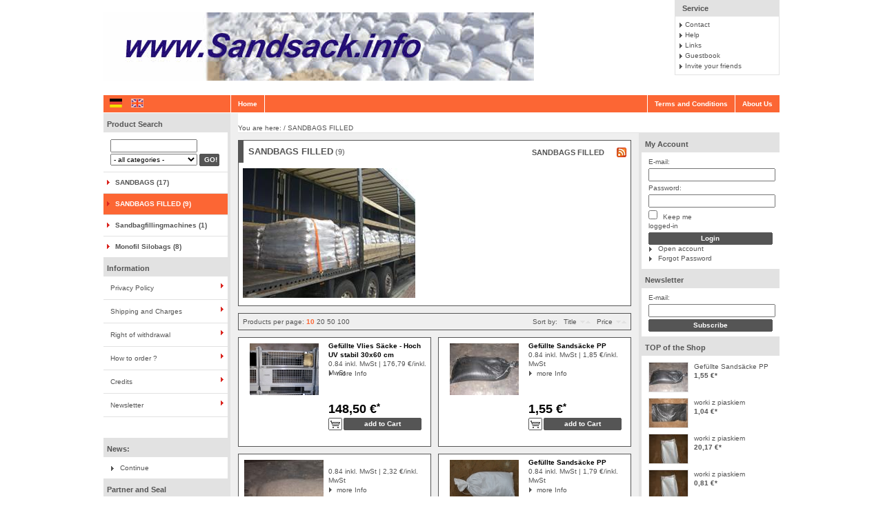

--- FILE ---
content_type: text/html; charset=UTF-8
request_url: https://www.sandbag.eu/en/SANDBAGS-FILLED/
body_size: 6259
content:
<!DOCTYPE HTML PUBLIC "-//W3C//DTD HTML 4.01//EN" "http://www.w3.org/TR/html4/strict.dtd">
<html lang="en" >
<head>
                <title>Sandbags | SANDBAGS FILLED</title>
    <meta http-equiv="Content-Type" content="text/html; charset=UTF-8">
        <meta name="description" content="You are here  SANDBAGS FILLED. Sandbags">    <meta name="keywords" content="sandbags, filled">        
        <link rel="canonical" href="http://www.sandbag.eu/en/SANDBAGS-FILLED/">    <link rel="shortcut icon" href="https://www.sandsackshop.de/out/basic/img/favicon.ico">
    <link rel="stylesheet" type="text/css" href="https://www.sandsackshop.de/out/basic/src/oxid.css">
    <!--[if IE 8]><link rel="stylesheet" type="text/css" href="https://www.sandsackshop.de/out/basic/src/oxid_ie8.css"><![endif]-->
    <!--[if IE 7]><link rel="stylesheet" type="text/css" href="https://www.sandsackshop.de/out/basic/src/oxid_ie7.css"><![endif]-->
    <!--[if IE 6]><link rel="stylesheet" type="text/css" href="https://www.sandsackshop.de/out/basic/src/oxid_ie6.css"><![endif]-->

                      <link rel="alternate" type="application/rss+xml" title="Sandsackshop.de/SANDBAGS FILLED products" href="http://www.sandsackshop.de/en/rss/category/SANDBAGS-FILLED-oxid/">
              </head>
  <!-- OXID eShop Community Edition, Version 4, Shopping Cart System (c) OXID eSales AG 2003 - 2026 - http://www.oxid-esales.com -->
<body>

<div id="page">

    <div id="header">
        <div class="bar oxid">
            <a class="logo" href="http://www.sandbag.eu/en/home/">
                <img src="https://www.sandsackshop.de/out/basic/img/logo.png" alt="Sandbags">
            </a>

                            
                        
            <dl class="box service">
                <dt id="tm.service.dd">Service</dt>
                <dd>
                    <ul><li><a id="test_link_service_contact" href="http://www.sandbag.eu/en/contact/" rel="nofollow">Contact</a></li><li><a id="test_link_service_help" href="https://www.sandsackshop.de/index.php?lang=1&amp;cl=help&amp;page=alist" rel="nofollow">Help</a></li><li><a id="test_link_service_links" href="http://www.sandbag.eu/en/links/">Links</a></li><li><a id="test_link_service_guestbook" href="http://www.sandbag.eu/en/guestbook/" rel="nofollow">Guestbook</a></li><li><a id="test_link_service_invite" href="http://www.sandbag.eu/index.php?lang=1&amp;cl=invite" rel="nofollow">Invite your friends</a></li></ul>
                </dd>
            </dl>

            <div class="clear"></div>
        </div>

        <div class="bar links single">
            <div class="fixed">
                                                            <a id="test_Lang_Deutsch" class="language" href="http://www.sandsackshop.de/Gefuellte-Sandsaecke/" hreflang="de" title="Deutsch"><img src="https://www.sandsackshop.de/out/basic/img/lang/de.gif" alt="Deutsch"></a>
                                            <a id="test_Lang_English" class="language act" href="http://www.sandbag.eu/en/SANDBAGS-FILLED/" hreflang="en" title="English"><img src="https://www.sandsackshop.de/out/basic/img/lang/en.gif" alt="English"></a>
                                                                </div>
            <div class="left">
                                    <a id="test_HeaderHome" href="http://www.sandbag.eu/en/home/">Home</a>
                
                            </div>

            <div class="right">
                                <a id="test_HeaderTerms" href="http://www.sandbag.eu/en/Terms-and-Conditions/" rel="nofollow">Terms and Conditions</a>
                                                <a id="test_HeaderImpressum" href="http://www.sandbag.eu/en/About-Us/">About Us</a>
                                                                              </div>
            <div class="clear"></div>
        </div>

        
        <div class="clear"></div>
    </div>

    <div id="content">
        <div id="left">    <strong class="h2 search">Product Search</strong>
    <form action="https://www.sandsackshop.de/index.php?lang=1&amp;" method="get" name="search" class="search" id="f.search">
        <p>
            <input type="hidden" name="stoken" value="605DE0B"><input type="hidden" name="force_sid" value="">
<input type="hidden" name="lang" value="1">
            <input type="hidden" name="cl" value="search">
            <input type="text" name="searchparam" value="" size="21" id="f.search.param" class="txt">

                        <select id="test_searchCategorySelect" class="search_input" name="searchcnid" onchange="oxid.search('f.search','f.search.param');">
                <option value=""> - all categories - </option>
                                        <option value="021ebf854283f668f4c101d442480345">SANDBAGS (17)</option>
                                                <option value="597cd197ced82cb9e6b2c8443f4cbee3">SANDBAGS FILLED (9)</option>
                                                <option value="1083eb0c36367187c2ae27fd4fa7acaf">Sandbagfillingmachines (1)</option>
                                                <option value="ead352a788ecadf34d48f002bf780012">Monofil Silobags (8)</option>
                                        </select>
            
            
            
            <span class="btn"><input id="test_searchGo" type="submit" class="btn" value="GO!"></span>
        </p>
    </form>
      <ul class="tree"><li><a id="test_BoxLeft_Cat_021ebf854283f668f4c101d442480345_1" href="http://www.sandbag.eu/en/SANDBAGS/" class="root last ">SANDBAGS  (17)</a></li><li><a id="test_BoxLeft_Cat_597cd197ced82cb9e6b2c8443f4cbee3_2" href="http://www.sandbag.eu/en/SANDBAGS-FILLED/" class="root last act ">SANDBAGS FILLED  (9)</a></li><li><a id="test_BoxLeft_Cat_1083eb0c36367187c2ae27fd4fa7acaf_3" href="http://www.sandbag.eu/en/Sandbagfillingmachines/" class="root last ">Sandbagfillingmachines  (1)</a></li><li><a id="test_BoxLeft_Cat_ead352a788ecadf34d48f002bf780012_4" href="http://www.sandbag.eu/en/Monofil-Silobags/" class="root last ">Monofil Silobags  (8)</a></li></ul>
  



<strong class="h2" id="test_LeftSideInfoHeader">Information</strong>
<ul class="info"><li><a id="test_infoProtection" href="http://www.sandbag.eu/en/Privacy-Policy/" rel="nofollow">Privacy Policy</a></li><li><a id="test_infoShipping" href="http://www.sandbag.eu/en/Shipping-and-Charges/" rel="nofollow">Shipping and Charges</a></li><li><a id="test_infoRights" href="http://www.sandbag.eu/en/Right-of-withdrawal/" rel="nofollow">Right of withdrawal</a></li><li><a id="test_infoHowToOrder" href="http://www.sandbag.eu/en/How-to-order/" rel="nofollow">How to order ?</a></li><li><a id="test_infoCredits" href="http://www.sandbag.eu/en/Credits/" rel="nofollow">Credits</a></li><li><a id="test_infoNewsletter" href="http://www.sandbag.eu/en/newsletter/" rel="nofollow">Newsletter</a></li></ul>
      <strong class="h2" id="test_LeftSideNewsHeader">News:</strong>
  <dl class="news">
         <dt>
        <a id="test_newsTitle_1" href="http://www.sandbag.eu/index.php?lang=1&amp;cl=news#c598f7491406f52370dcef7a13a0660d">
          
          
        </a>
     </dt>
     <dd>
         <a id="test_newsContinue_1" href="http://www.sandbag.eu/index.php?lang=1&amp;cl=news#c598f7491406f52370dcef7a13a0660d" class="link">
             Continue
         </a>
     </dd>
      </dl>
<strong class="h2" id="test_LeftSidePartnersHeader">Partner and Seal</strong>
<div class="partners">
    <div class="logo">
      <!-- Trusted Shops Siegel -->
<div id="siegel">
    <a id="tsMembership" href="http://www.trustedshops.com/merchants/membership.html?shopsw=OXID&amp;et_cid=14&amp;et_lid=84">
        <img style="border:0px none;" src="https://www.sandsackshop.de/out/basic/img/trustedshops_1.gif" alt="More...">
    </a>
    
</div>
<!-- / Trusted Shops Siegel -->    </div>
    <div class="logo">
        <a href="http://www.zend.com" id="link.zendSite"><img src="https://www.sandsackshop.de/out/basic/img/zend_logo.gif" alt=""></a>
        
    </div>
</div>

</div>
        <div id="path">You are here: / <a href="http://www.sandbag.eu/en/SANDBAGS-FILLED/">SANDBAGS FILLED</a></div>
        <div id="right">
<div class="forms">
            
    

        <strong class="h2"><a id="test_RightSideAccountHeader" rel="nofollow" href="http://www.sandbag.eu/en/my-account/">My Account</a></strong>
    <div class="box">
          <form name="rlogin" action="https://www.sandsackshop.de/index.php?lang=1&amp;" method="post">
    <div class="form">
        <input type="hidden" name="stoken" value="605DE0B"><input type="hidden" name="force_sid" value="">
<input type="hidden" name="lang" value="1">
        <input type="hidden" name="cnid" value="597cd197ced82cb9e6b2c8443f4cbee3">
<input type="hidden" name="ldtype" value="infogrid">

        <input type="hidden" name="fnc" value="login_noredirect">
        <input type="hidden" name="cl" value="alist">
        <input type="hidden" name="pgNr" value="0">
        <input type="hidden" name="tpl" value="">
        <input type="hidden" name="CustomError" value='dyn_cmp_login_right'>
        
        <label for="test_RightLogin_Email">E-mail:</label>
        <input id="test_RightLogin_Email" type="text" name="lgn_usr" value="" class="txt">

        <label for="test_RightLogin_Pwd">Password:</label>
        <input id="test_RightLogin_Pwd" type="password" name="lgn_pwd" value="" class="txt">

        <label for="test_RightLogin_KeepLogggedIn">
            <input id="test_RightLogin_KeepLogggedIn" type="checkbox" name="lgn_cook" value="1" class="chk">
            Keep me<br>logged-in
        </label>

        <span class="btn"><input id="test_RightLogin_Login" type="submit" name="send" value="Login" class="btn"></span>
        <a id="test_RightLogin_Register" class="link" href="https://www.sandsackshop.de/en/open-account/?&amp;cnid=597cd197ced82cb9e6b2c8443f4cbee3&amp;ldtype=infogrid" rel="nofollow">Open account</a>
        <a id="test_RightLogin_LostPwd" class="link" href="http://www.sandbag.eu/en/forgot-password/?&amp;cnid=597cd197ced82cb9e6b2c8443f4cbee3&amp;ldtype=infogrid" rel="nofollow">Forgot Password</a>
    </div>
  </form>

        


    </div>
    
    
    
            <strong class="h2"><a id="test_RightSideNewsLetterHeader" rel="nofollow" href="http://www.sandbag.eu/en/newsletter/">Newsletter</a></strong>
        <div class="box"><form action="https://www.sandsackshop.de/index.php?lang=1&amp;" method="post">
  <div class="form">
      <input type="hidden" name="stoken" value="605DE0B"><input type="hidden" name="force_sid" value="">
<input type="hidden" name="lang" value="1">
      <input type="hidden" name="fnc" value="fill">
      <input type="hidden" name="cl" value="newsletter">
      
      <label for="test_RightNewsLetterUsername">E-mail:</label>
      <input id="test_RightNewsLetterUsername" type="text" name="editval[oxuser__oxusername]" value="" class="txt">

      <span class="btn"><input id="test_RightNewsLetterSubmit" type="submit" name="send" value="Subscribe" class="btn"></span>
   </div>
</form></div>
    
</div>
    <strong class="h2" id="test_RightSideTop5Header">
        TOP of the Shop
            </strong>
    <div class="box">
        <div>      <div class="listitem">
            <a id="test_Top5Pic_fef6d431c3945608f6bda5a1dd91cbe1" href="http://www.sandbag.eu/en/SANDBAGS-FILLED/Gefuellte-Sandsaecke-PP-oxid.html" class="picture">
          <img src="https://www.sandsackshop.de/out/pictures/generated/product/1/56_42_100/sandsackgeflltppschwarz.jpg" alt="Gefüllte Sandsäcke PP ">
      </a>
      <a id="test_Top5Title_fef6d431c3945608f6bda5a1dd91cbe1" href="http://www.sandbag.eu/en/SANDBAGS-FILLED/Gefuellte-Sandsaecke-PP-oxid.html" class="title">Gefüllte Sandsäcke PP </a>
                                <b id="test_Top5Price_fef6d431c3945608f6bda5a1dd91cbe1">1,55 €<a href="#delivery_link" rel="nofollow">*</a></b>
               </div>
    <div class="listitem">
            <a id="test_Top5Pic_92616c30de724bf346301cd22b45969c" href="http://www.sandbag.eu/en/SANDBAGS/worki-z-piaskiem.html" class="picture">
          <img src="https://www.sandsackshop.de/out/pictures/generated/product/1/56_42_100/sandsackschwarz(1).jpg" alt="worki z piaskiem ">
      </a>
      <a id="test_Top5Title_92616c30de724bf346301cd22b45969c" href="http://www.sandbag.eu/en/SANDBAGS/worki-z-piaskiem.html" class="title">worki z piaskiem </a>
                                <b id="test_Top5Price_92616c30de724bf346301cd22b45969c">1,04 €<a href="#delivery_link" rel="nofollow">*</a></b>
               </div>
    <div class="listitem">
            <a id="test_Top5Pic_3f1972237b13b615b8cb769320fd2140" href="http://www.sandbag.eu/en/SANDBAGS/worki-z-piaskiem-oxid.html" class="picture">
          <img src="https://www.sandsackshop.de/out/pictures/generated/product/icon/56_42_100/sandsackweioffen.jpg" alt="worki z piaskiem ">
      </a>
      <a id="test_Top5Title_3f1972237b13b615b8cb769320fd2140" href="http://www.sandbag.eu/en/SANDBAGS/worki-z-piaskiem-oxid.html" class="title">worki z piaskiem </a>
                                <b id="test_Top5Price_3f1972237b13b615b8cb769320fd2140">20,17 €<a href="#delivery_link" rel="nofollow">*</a></b>
               </div>
    <div class="listitem">
            <a id="test_Top5Pic_31b384ac911612e5b51b86e5ac11d906" href="http://www.sandbag.eu/en/SANDBAGS/worki-z-piaskiem-oxid-1.html" class="picture">
          <img src="https://www.sandsackshop.de/out/pictures/generated/product/icon/56_42_100/sandsackweioffen.jpg" alt="worki z piaskiem ">
      </a>
      <a id="test_Top5Title_31b384ac911612e5b51b86e5ac11d906" href="http://www.sandbag.eu/en/SANDBAGS/worki-z-piaskiem-oxid-1.html" class="title">worki z piaskiem </a>
                                <b id="test_Top5Price_31b384ac911612e5b51b86e5ac11d906">0,81 €<a href="#delivery_link" rel="nofollow">*</a></b>
               </div>
  </div>
    </div>

    <strong class="h2" id="test_RightSideBarGainHeader">
        Bargain
            </strong>
    <div class="box">
        <div>    <div class="listitem bargain">
            <a id="test_picBargain_1" href="http://www.sandbag.eu/en/SANDBAGS-FILLED/6010.html" class="picture">
          <img src="https://www.sandsackshop.de/out/pictures/generated/product/1/56_42_100/sandsackgeflltjute(1).jpg" alt=" ">
      </a>
      <a id="test_titleBargain_1" href="http://www.sandbag.eu/en/SANDBAGS-FILLED/6010.html" class="title"> </a>
                                <b id="test_priceBargain_1">1,95 €<a href="#delivery_link" rel="nofollow">*</a></b>
               </div>
  </div>
    </div>

    
    





        </div>
        <div id="body">
        
        

    <div class="boxhead">
        <h1 id="test_catTitle">SANDBAGS FILLED</h1>
        <em id="test_catArtCnt">(9)</em>                <small id="test_catDesc">SANDBAGS FILLED</small>                    <a class="rss" id="rss.activeCategory" href="http://www.sandsackshop.de/en/rss/category/SANDBAGS-FILLED-oxid/" title="Sandsackshop.de/SANDBAGS FILLED products"></a>
            
            </div>

    
    <div class="box ">
                      <img src="https://www.sandsackshop.de/out/pictures/0/gefuelltetruck_tc.jpg" alt="SANDBAGS FILLED"><br>
        
        
        
            
    </div>

              <div class="locator">
          <div class="locbody">
           <div class="left">
               Products per page:
                                <a id="test_ArtPerPageTop_10" href="http://www.sandbag.eu/index.php?lang=1&amp;tpl=&amp;_artperpage=10&amp;lang=1&amp;cl=alist&amp;searchparam=&amp;cnid=597cd197ced82cb9e6b2c8443f4cbee3" class="active" rel="nofollow">10</a>
                                <a id="test_ArtPerPageTop_20" href="http://www.sandbag.eu/index.php?lang=1&amp;tpl=&amp;_artperpage=20&amp;lang=1&amp;cl=alist&amp;searchparam=&amp;cnid=597cd197ced82cb9e6b2c8443f4cbee3" class="" rel="nofollow">20</a>
                                <a id="test_ArtPerPageTop_50" href="http://www.sandbag.eu/index.php?lang=1&amp;tpl=&amp;_artperpage=50&amp;lang=1&amp;cl=alist&amp;searchparam=&amp;cnid=597cd197ced82cb9e6b2c8443f4cbee3" class="" rel="nofollow">50</a>
                                <a id="test_ArtPerPageTop_100" href="http://www.sandbag.eu/index.php?lang=1&amp;tpl=&amp;_artperpage=100&amp;lang=1&amp;cl=alist&amp;searchparam=&amp;cnid=597cd197ced82cb9e6b2c8443f4cbee3" class="" rel="nofollow">100</a>
                          </div>
           <div class="right">
                 <!--Native Language-->
      
        
  

  <span class="sort_row">
      Sort by:
      
                                    
        &nbsp;
        <a id="test_sortTop_oxtitle_asc" href="http://www.sandbag.eu/index.php?lang=1&amp;listorderby=oxtitle&amp;listorder=asc&amp;lang=1&amp;cl=alist&amp;searchparam=&amp;cnid=597cd197ced82cb9e6b2c8443f4cbee3" class="none" rel="nofollow">Title</a>
      
                                    
        &nbsp;
        <a id="test_sortTop_oxvarminprice_asc" href="http://www.sandbag.eu/index.php?lang=1&amp;listorderby=oxvarminprice&amp;listorder=asc&amp;lang=1&amp;cl=alist&amp;searchparam=&amp;cnid=597cd197ced82cb9e6b2c8443f4cbee3" class="none" rel="nofollow">Price</a>
        </span>
           </div>
      </div>
  </div>    
            <div id="test_cntr_1_9001" class="product hproduct  ">
                
    
    <a id="test_pic_action_ee63cd3b76084a15f595ed3f6fc87265" href="http://www.sandbag.eu/en/SANDBAGS-FILLED/Gefuellte-Vlies-Saecke-Hoch-UV-stabil-30x60-cm-oxid-2.html" class="picture url" rel="product">
      <img class="photo" src="https://www.sandsackshop.de/out/pictures/generated/product/1/100_75_100/dsci0121.jpg" alt="Gefüllte Vlies Säcke - Hoch UV stabil 30x60 cm ">
    </a>

    <strong class="h3">
        <a id="test_title_action_ee63cd3b76084a15f595ed3f6fc87265" class="fn" href="http://www.sandbag.eu/en/SANDBAGS-FILLED/Gefuellte-Vlies-Saecke-Hoch-UV-stabil-30x60-cm-oxid-2.html" rel="product">Gefüllte Vlies Säcke - Hoch UV stabil 30x60 cm </a>
        <br>
        <tt class="identifier" id="test_no_action_ee63cd3b76084a15f595ed3f6fc87265">
                            <div id="test_product_price_unit_action_ee63cd3b76084a15f595ed3f6fc87265" class="pperunit">
                    0.84 inkl. MwSt | 176,79 €/inkl. MwSt
                </div>
                    </tt>

            </strong>

                  
    <div id="test_cntr_1" class="actions">
        <a id="test_details_action_ee63cd3b76084a15f595ed3f6fc87265" href="http://www.sandbag.eu/en/SANDBAGS-FILLED/Gefuellte-Vlies-Saecke-Hoch-UV-stabil-30x60-cm-oxid-2.html">more Info</a>
            </div>

    <form name="tobasket.action_ee63cd3b76084a15f595ed3f6fc87265" action="https://www.sandsackshop.de/index.php?lang=1&amp;" method="post">

    
    
    <div class="variants">
    <input type="hidden" name="stoken" value="605DE0B"><input type="hidden" name="force_sid" value="">
<input type="hidden" name="lang" value="1">
    <input type="hidden" name="cnid" value="597cd197ced82cb9e6b2c8443f4cbee3">
<input type="hidden" name="ldtype" value="infogrid">

    <input type="hidden" name="cl" value="alist">
              <input type="hidden" name="fnc" value="tobasket">
    
    <input type="hidden" name="aid" value="ee63cd3b76084a15f595ed3f6fc87265">
            <input type="hidden" name="anid" value="ee63cd3b76084a15f595ed3f6fc87265">
    
        <input type="hidden" name="pgNr" value="0">

        <input id="test_am_action_ee63cd3b76084a15f595ed3f6fc87265" type="hidden" name="am" value="1">
    
        </div>

                 <div id="test_price_action_ee63cd3b76084a15f595ed3f6fc87265" class="cost">
                                      <big class="price">148,50 €</big><sup class="dinfo"><a href="#delivery_link" rel="nofollow">*</a></sup>
            
        </div>
         
            
                <div class="tocart"><input id="test_toBasket_action_ee63cd3b76084a15f595ed3f6fc87265" type="submit" value="add to Cart" onclick="oxid.popup.load();"></div>
            
    
    </form>

    


    
</div>            <div id="test_cntr_2_6009" class="product hproduct  ">
                
    
    <a id="test_pic_action_fef6d431c3945608f6bda5a1dd91cbe1" href="http://www.sandbag.eu/en/SANDBAGS-FILLED/Gefuellte-Sandsaecke-PP-oxid.html" class="picture url" rel="product">
      <img class="photo" src="https://www.sandsackshop.de/out/pictures/generated/product/1/100_75_100/sandsackgeflltppschwarz.jpg" alt="Gefüllte Sandsäcke PP ">
    </a>

    <strong class="h3">
        <a id="test_title_action_fef6d431c3945608f6bda5a1dd91cbe1" class="fn" href="http://www.sandbag.eu/en/SANDBAGS-FILLED/Gefuellte-Sandsaecke-PP-oxid.html" rel="product">Gefüllte Sandsäcke PP </a>
        <br>
        <tt class="identifier" id="test_no_action_fef6d431c3945608f6bda5a1dd91cbe1">
                            <div id="test_product_price_unit_action_fef6d431c3945608f6bda5a1dd91cbe1" class="pperunit">
                    0.84 inkl. MwSt | 1,85 €/inkl. MwSt
                </div>
                    </tt>

            </strong>

                  
    <div id="test_cntr_2" class="actions">
        <a id="test_details_action_fef6d431c3945608f6bda5a1dd91cbe1" href="http://www.sandbag.eu/en/SANDBAGS-FILLED/Gefuellte-Sandsaecke-PP-oxid.html">more Info</a>
            </div>

    <form name="tobasket.action_fef6d431c3945608f6bda5a1dd91cbe1" action="https://www.sandsackshop.de/index.php?lang=1&amp;" method="post">

    
    
    <div class="variants">
    <input type="hidden" name="stoken" value="605DE0B"><input type="hidden" name="force_sid" value="">
<input type="hidden" name="lang" value="1">
    <input type="hidden" name="cnid" value="597cd197ced82cb9e6b2c8443f4cbee3">
<input type="hidden" name="ldtype" value="infogrid">

    <input type="hidden" name="cl" value="alist">
              <input type="hidden" name="fnc" value="tobasket">
    
    <input type="hidden" name="aid" value="fef6d431c3945608f6bda5a1dd91cbe1">
            <input type="hidden" name="anid" value="fef6d431c3945608f6bda5a1dd91cbe1">
    
        <input type="hidden" name="pgNr" value="0">

        <input id="test_am_action_fef6d431c3945608f6bda5a1dd91cbe1" type="hidden" name="am" value="1">
    
        </div>

                 <div id="test_price_action_fef6d431c3945608f6bda5a1dd91cbe1" class="cost">
                                      <big class="price">1,55 €</big><sup class="dinfo"><a href="#delivery_link" rel="nofollow">*</a></sup>
            
        </div>
         
            
                <div class="tocart"><input id="test_toBasket_action_fef6d431c3945608f6bda5a1dd91cbe1" type="submit" value="add to Cart" onclick="oxid.popup.load();"></div>
            
    
    </form>

    


    
</div>            <div id="test_cntr_3_6010" class="product hproduct  ">
                
    
    <a id="test_pic_action_76492d6f38869064a9ef08c407899bcd" href="http://www.sandbag.eu/en/SANDBAGS-FILLED/6010.html" class="picture url" rel="product">
      <img class="photo" src="https://www.sandsackshop.de/out/pictures/generated/product/1/100_75_100/sandsackgeflltjute(1).jpg" alt=" ">
    </a>

    <strong class="h3">
        <a id="test_title_action_76492d6f38869064a9ef08c407899bcd" class="fn" href="http://www.sandbag.eu/en/SANDBAGS-FILLED/6010.html" rel="product"> </a>
        <br>
        <tt class="identifier" id="test_no_action_76492d6f38869064a9ef08c407899bcd">
                            <div id="test_product_price_unit_action_76492d6f38869064a9ef08c407899bcd" class="pperunit">
                    0.84 inkl. MwSt | 2,32 €/inkl. MwSt
                </div>
                    </tt>

            </strong>

                  
    <div id="test_cntr_3" class="actions">
        <a id="test_details_action_76492d6f38869064a9ef08c407899bcd" href="http://www.sandbag.eu/en/SANDBAGS-FILLED/6010.html">more Info</a>
            </div>

    <form name="tobasket.action_76492d6f38869064a9ef08c407899bcd" action="https://www.sandsackshop.de/index.php?lang=1&amp;" method="post">

    
    
    <div class="variants">
    <input type="hidden" name="stoken" value="605DE0B"><input type="hidden" name="force_sid" value="">
<input type="hidden" name="lang" value="1">
    <input type="hidden" name="cnid" value="597cd197ced82cb9e6b2c8443f4cbee3">
<input type="hidden" name="ldtype" value="infogrid">

    <input type="hidden" name="cl" value="alist">
              <input type="hidden" name="fnc" value="tobasket">
    
    <input type="hidden" name="aid" value="76492d6f38869064a9ef08c407899bcd">
            <input type="hidden" name="anid" value="76492d6f38869064a9ef08c407899bcd">
    
        <input type="hidden" name="pgNr" value="0">

        <input id="test_am_action_76492d6f38869064a9ef08c407899bcd" type="hidden" name="am" value="1">
    
        </div>

                 <div id="test_price_action_76492d6f38869064a9ef08c407899bcd" class="cost">
                                      <big class="price">1,95 €</big><sup class="dinfo"><a href="#delivery_link" rel="nofollow">*</a></sup>
            
        </div>
         
            
                <div class="tocart"><input id="test_toBasket_action_76492d6f38869064a9ef08c407899bcd" type="submit" value="add to Cart" onclick="oxid.popup.load();"></div>
            
    
    </form>

    


    
</div>            <div id="test_cntr_4_6011" class="product hproduct  ">
                
    
    <a id="test_pic_action_fef1c970fab966e90dbc3f13d42e66ef" href="http://www.sandbag.eu/en/SANDBAGS-FILLED/Gefuellte-Sandsaecke-PP.html" class="picture url" rel="product">
      <img class="photo" src="https://www.sandsackshop.de/out/pictures/generated/product/1/100_75_100/cimg2191.jpg" alt="Gefüllte Sandsäcke PP ">
    </a>

    <strong class="h3">
        <a id="test_title_action_fef1c970fab966e90dbc3f13d42e66ef" class="fn" href="http://www.sandbag.eu/en/SANDBAGS-FILLED/Gefuellte-Sandsaecke-PP.html" rel="product">Gefüllte Sandsäcke PP </a>
        <br>
        <tt class="identifier" id="test_no_action_fef1c970fab966e90dbc3f13d42e66ef">
                            <div id="test_product_price_unit_action_fef1c970fab966e90dbc3f13d42e66ef" class="pperunit">
                    0.84 inkl. MwSt | 1,79 €/inkl. MwSt
                </div>
                    </tt>

            </strong>

                  
    <div id="test_cntr_4" class="actions">
        <a id="test_details_action_fef1c970fab966e90dbc3f13d42e66ef" href="http://www.sandbag.eu/en/SANDBAGS-FILLED/Gefuellte-Sandsaecke-PP.html">more Info</a>
            </div>

    <form name="tobasket.action_fef1c970fab966e90dbc3f13d42e66ef" action="https://www.sandsackshop.de/index.php?lang=1&amp;" method="post">

    
    
    <div class="variants">
    <input type="hidden" name="stoken" value="605DE0B"><input type="hidden" name="force_sid" value="">
<input type="hidden" name="lang" value="1">
    <input type="hidden" name="cnid" value="597cd197ced82cb9e6b2c8443f4cbee3">
<input type="hidden" name="ldtype" value="infogrid">

    <input type="hidden" name="cl" value="alist">
              <input type="hidden" name="fnc" value="tobasket">
    
    <input type="hidden" name="aid" value="fef1c970fab966e90dbc3f13d42e66ef">
            <input type="hidden" name="anid" value="fef1c970fab966e90dbc3f13d42e66ef">
    
        <input type="hidden" name="pgNr" value="0">

        <input id="test_am_action_fef1c970fab966e90dbc3f13d42e66ef" type="hidden" name="am" value="1">
    
        </div>

                 <div id="test_price_action_fef1c970fab966e90dbc3f13d42e66ef" class="cost">
                                      <big class="price">1,50 €</big><sup class="dinfo"><a href="#delivery_link" rel="nofollow">*</a></sup>
            
        </div>
         
            
                <div class="tocart"><input id="test_toBasket_action_fef1c970fab966e90dbc3f13d42e66ef" type="submit" value="add to Cart" onclick="oxid.popup.load();"></div>
            
    
    </form>

    


    
</div>            <div id="test_cntr_5_6012" class="product hproduct  ">
                
    
    <a id="test_pic_action_fefa71143fb2f76ef94f8cf03895c6cc" href="http://www.sandbag.eu/en/SANDBAGS-FILLED/Gefuellte-Monofil-Silosaecke-mit-Edelstahldrilldraht.html" class="picture url" rel="product">
      <img class="photo" src="https://www.sandsackshop.de/out/pictures/generated/product/1/100_75_100/silosack3.jpg" alt="Gefüllte Monofil Silosäcke mit Edelstahldrilldraht ">
    </a>

    <strong class="h3">
        <a id="test_title_action_fefa71143fb2f76ef94f8cf03895c6cc" class="fn" href="http://www.sandbag.eu/en/SANDBAGS-FILLED/Gefuellte-Monofil-Silosaecke-mit-Edelstahldrilldraht.html" rel="product">Gefüllte Monofil Silosäcke mit Edelstahldrilldraht </a>
        <br>
        <tt class="identifier" id="test_no_action_fefa71143fb2f76ef94f8cf03895c6cc">
                            <div id="test_product_price_unit_action_fefa71143fb2f76ef94f8cf03895c6cc" class="pperunit">
                    0.84 inkl. MwSt | 2,37 €/inkl. MwSt
                </div>
                    </tt>

            </strong>

                  
    <div id="test_cntr_5" class="actions">
        <a id="test_details_action_fefa71143fb2f76ef94f8cf03895c6cc" href="http://www.sandbag.eu/en/SANDBAGS-FILLED/Gefuellte-Monofil-Silosaecke-mit-Edelstahldrilldraht.html">more Info</a>
            </div>

    <form name="tobasket.action_fefa71143fb2f76ef94f8cf03895c6cc" action="https://www.sandsackshop.de/index.php?lang=1&amp;" method="post">

    
    
    <div class="variants">
    <input type="hidden" name="stoken" value="605DE0B"><input type="hidden" name="force_sid" value="">
<input type="hidden" name="lang" value="1">
    <input type="hidden" name="cnid" value="597cd197ced82cb9e6b2c8443f4cbee3">
<input type="hidden" name="ldtype" value="infogrid">

    <input type="hidden" name="cl" value="alist">
              <input type="hidden" name="fnc" value="tobasket">
    
    <input type="hidden" name="aid" value="fefa71143fb2f76ef94f8cf03895c6cc">
            <input type="hidden" name="anid" value="fefa71143fb2f76ef94f8cf03895c6cc">
    
        <input type="hidden" name="pgNr" value="0">

        <input id="test_am_action_fefa71143fb2f76ef94f8cf03895c6cc" type="hidden" name="am" value="1">
    
                    <label> :</label>
        <select id="selectList_action_fefa71143fb2f76ef94f8cf03895c6cc_0" name="sel[0]" onchange="oxid.sellist.set(this.name,this.value);">
                                        </select>
                </div>

                 <div id="test_price_action_fefa71143fb2f76ef94f8cf03895c6cc" class="cost">
                                      <big class="price">1,99 €</big><sup class="dinfo"><a href="#delivery_link" rel="nofollow">*</a></sup>
            
        </div>
         
            
                <div class="tocart"><input id="test_toBasket_action_fefa71143fb2f76ef94f8cf03895c6cc" type="submit" value="add to Cart" onclick="oxid.popup.load();"></div>
            
    
    </form>

    


    
</div>            <div id="test_cntr_6_6023" class="product hproduct  ">
                
    
    <a id="test_pic_action_b5e0d9fb60810debe07d5d7689198b74" href="http://www.sandbag.eu/en/SANDBAGS-FILLED/Gefuellte-Sandsaecke-PP-oxid-1.html" class="picture url" rel="product">
      <img class="photo" src="https://www.sandsackshop.de/out/pictures/generated/product/1/100_75_100/sandsackschlauch.jpg" alt="Gefüllte Sandsäcke PP ">
    </a>

    <strong class="h3">
        <a id="test_title_action_b5e0d9fb60810debe07d5d7689198b74" class="fn" href="http://www.sandbag.eu/en/SANDBAGS-FILLED/Gefuellte-Sandsaecke-PP-oxid-1.html" rel="product">Gefüllte Sandsäcke PP </a>
        <br>
        <tt class="identifier" id="test_no_action_b5e0d9fb60810debe07d5d7689198b74">
                            <div id="test_product_price_unit_action_b5e0d9fb60810debe07d5d7689198b74" class="pperunit">
                    0.84 inkl. MwSt | 2,37 €/inkl. MwSt
                </div>
                    </tt>

            </strong>

                  
    <div id="test_cntr_6" class="actions">
        <a id="test_details_action_b5e0d9fb60810debe07d5d7689198b74" href="http://www.sandbag.eu/en/SANDBAGS-FILLED/Gefuellte-Sandsaecke-PP-oxid-1.html">more Info</a>
            </div>

    <form name="tobasket.action_b5e0d9fb60810debe07d5d7689198b74" action="https://www.sandsackshop.de/index.php?lang=1&amp;" method="post">

    
    
    <div class="variants">
    <input type="hidden" name="stoken" value="605DE0B"><input type="hidden" name="force_sid" value="">
<input type="hidden" name="lang" value="1">
    <input type="hidden" name="cnid" value="597cd197ced82cb9e6b2c8443f4cbee3">
<input type="hidden" name="ldtype" value="infogrid">

    <input type="hidden" name="cl" value="alist">
              <input type="hidden" name="fnc" value="tobasket">
    
    <input type="hidden" name="aid" value="b5e0d9fb60810debe07d5d7689198b74">
            <input type="hidden" name="anid" value="b5e0d9fb60810debe07d5d7689198b74">
    
        <input type="hidden" name="pgNr" value="0">

        <input id="test_am_action_b5e0d9fb60810debe07d5d7689198b74" type="hidden" name="am" value="1">
    
        </div>

                 <div id="test_price_action_b5e0d9fb60810debe07d5d7689198b74" class="cost">
                                      <big class="price">1,99 €</big><sup class="dinfo"><a href="#delivery_link" rel="nofollow">*</a></sup>
            
        </div>
         
            
                <div class="tocart"><input id="test_toBasket_action_b5e0d9fb60810debe07d5d7689198b74" type="submit" value="add to Cart" onclick="oxid.popup.load();"></div>
            
    
    </form>

    


    
</div>            <div id="test_cntr_7_8029" class="product hproduct  ">
                
    
    <a id="test_pic_action_1df98dde19cb50c3bd396d5631790517" href="http://www.sandbag.eu/en/SANDBAGS-FILLED/Gefuellte-Vlies-Saecke-Hoch-UV-stabil-30x60-cm.html" class="picture url" rel="product">
      <img class="photo" src="https://www.sandsackshop.de/out/pictures/generated/product/1/100_75_100/palettiert.jpg" alt="Gefüllte Vlies Säcke - Hoch UV stabil 30x60 cm ">
    </a>

    <strong class="h3">
        <a id="test_title_action_1df98dde19cb50c3bd396d5631790517" class="fn" href="http://www.sandbag.eu/en/SANDBAGS-FILLED/Gefuellte-Vlies-Saecke-Hoch-UV-stabil-30x60-cm.html" rel="product">Gefüllte Vlies Säcke - Hoch UV stabil 30x60 cm </a>
        <br>
        <tt class="identifier" id="test_no_action_1df98dde19cb50c3bd396d5631790517">
                            <div id="test_product_price_unit_action_1df98dde19cb50c3bd396d5631790517" class="pperunit">
                    0.84 inkl. MwSt | 4,52 €/inkl. MwSt
                </div>
                    </tt>

            </strong>

                  
    <div id="test_cntr_7" class="actions">
        <a id="test_details_action_1df98dde19cb50c3bd396d5631790517" href="http://www.sandbag.eu/en/SANDBAGS-FILLED/Gefuellte-Vlies-Saecke-Hoch-UV-stabil-30x60-cm.html">more Info</a>
            </div>

    <form name="tobasket.action_1df98dde19cb50c3bd396d5631790517" action="https://www.sandsackshop.de/index.php?lang=1&amp;" method="post">

    
    
    <div class="variants">
    <input type="hidden" name="stoken" value="605DE0B"><input type="hidden" name="force_sid" value="">
<input type="hidden" name="lang" value="1">
    <input type="hidden" name="cnid" value="597cd197ced82cb9e6b2c8443f4cbee3">
<input type="hidden" name="ldtype" value="infogrid">

    <input type="hidden" name="cl" value="alist">
              <input type="hidden" name="fnc" value="tobasket">
    
    <input type="hidden" name="aid" value="1df98dde19cb50c3bd396d5631790517">
            <input type="hidden" name="anid" value="1df98dde19cb50c3bd396d5631790517">
    
        <input type="hidden" name="pgNr" value="0">

        <input id="test_am_action_1df98dde19cb50c3bd396d5631790517" type="hidden" name="am" value="1">
    
        </div>

                 <div id="test_price_action_1df98dde19cb50c3bd396d5631790517" class="cost">
                                      <big class="price">3,80 €</big><sup class="dinfo"><a href="#delivery_link" rel="nofollow">*</a></sup>
            
        </div>
         
            
                <div class="tocart"><input id="test_toBasket_action_1df98dde19cb50c3bd396d5631790517" type="submit" value="add to Cart" onclick="oxid.popup.load();"></div>
            
    
    </form>

    


    
</div>            <div id="test_cntr_8_8129" class="product hproduct  ">
                
    
    <a id="test_pic_action_1dfdc0cdd9fa697051de1cc8be187b51" href="http://www.sandbag.eu/en/SANDBAGS-FILLED/Gefuellte-Vlies-Saecke-Hoch-UV-stabil-30x60-cm-oxid-1.html" class="picture url" rel="product">
      <img class="photo" src="https://www.sandsackshop.de/out/pictures/generated/product/1/100_75_100/palettiert(1).jpg" alt="Gefüllte Vlies Säcke - Hoch UV stabil 30x60 cm ">
    </a>

    <strong class="h3">
        <a id="test_title_action_1dfdc0cdd9fa697051de1cc8be187b51" class="fn" href="http://www.sandbag.eu/en/SANDBAGS-FILLED/Gefuellte-Vlies-Saecke-Hoch-UV-stabil-30x60-cm-oxid-1.html" rel="product">Gefüllte Vlies Säcke - Hoch UV stabil 30x60 cm </a>
        <br>
        <tt class="identifier" id="test_no_action_1dfdc0cdd9fa697051de1cc8be187b51">
                            <div id="test_product_price_unit_action_1dfdc0cdd9fa697051de1cc8be187b51" class="pperunit">
                    0.84 inkl. MwSt | 5,00 €/inkl. MwSt
                </div>
                    </tt>

            </strong>

                  
    <div id="test_cntr_8" class="actions">
        <a id="test_details_action_1dfdc0cdd9fa697051de1cc8be187b51" href="http://www.sandbag.eu/en/SANDBAGS-FILLED/Gefuellte-Vlies-Saecke-Hoch-UV-stabil-30x60-cm-oxid-1.html">more Info</a>
            </div>

    <form name="tobasket.action_1dfdc0cdd9fa697051de1cc8be187b51" action="https://www.sandsackshop.de/index.php?lang=1&amp;" method="post">

    
    
    <div class="variants">
    <input type="hidden" name="stoken" value="605DE0B"><input type="hidden" name="force_sid" value="">
<input type="hidden" name="lang" value="1">
    <input type="hidden" name="cnid" value="597cd197ced82cb9e6b2c8443f4cbee3">
<input type="hidden" name="ldtype" value="infogrid">

    <input type="hidden" name="cl" value="alist">
              <input type="hidden" name="fnc" value="tobasket">
    
    <input type="hidden" name="aid" value="1dfdc0cdd9fa697051de1cc8be187b51">
            <input type="hidden" name="anid" value="1dfdc0cdd9fa697051de1cc8be187b51">
    
        <input type="hidden" name="pgNr" value="0">

        <input id="test_am_action_1dfdc0cdd9fa697051de1cc8be187b51" type="hidden" name="am" value="1">
    
        </div>

                 <div id="test_price_action_1dfdc0cdd9fa697051de1cc8be187b51" class="cost">
                                      <big class="price">4,20 €</big><sup class="dinfo"><a href="#delivery_link" rel="nofollow">*</a></sup>
            
        </div>
         
            
                <div class="tocart"><input id="test_toBasket_action_1dfdc0cdd9fa697051de1cc8be187b51" type="submit" value="add to Cart" onclick="oxid.popup.load();"></div>
            
    
    </form>

    


    
</div>            <div id="test_cntr_9_8229" class="product hproduct  ">
                
    
    <a id="test_pic_action_1df9a52da1f8158bbf73d1339b360ace" href="http://www.sandbag.eu/en/SANDBAGS-FILLED/Gefuellte-Vlies-Saecke-Hoch-UV-stabil-30x60-cm-oxid.html" class="picture url" rel="product">
      <img class="photo" src="https://www.sandsackshop.de/out/pictures/generated/product/1/100_75_100/torsackvoll.jpg" alt="Gefüllte Vlies Säcke - Hoch UV stabil 30x60 cm ">
    </a>

    <strong class="h3">
        <a id="test_title_action_1df9a52da1f8158bbf73d1339b360ace" class="fn" href="http://www.sandbag.eu/en/SANDBAGS-FILLED/Gefuellte-Vlies-Saecke-Hoch-UV-stabil-30x60-cm-oxid.html" rel="product">Gefüllte Vlies Säcke - Hoch UV stabil 30x60 cm </a>
        <br>
        <tt class="identifier" id="test_no_action_1df9a52da1f8158bbf73d1339b360ace">
                            <div id="test_product_price_unit_action_1df9a52da1f8158bbf73d1339b360ace" class="pperunit">
                    0.84 inkl. MwSt | 14,29 €/inkl. MwSt
                </div>
                    </tt>

            </strong>

                  
    <div id="test_cntr_9" class="actions">
        <a id="test_details_action_1df9a52da1f8158bbf73d1339b360ace" href="http://www.sandbag.eu/en/SANDBAGS-FILLED/Gefuellte-Vlies-Saecke-Hoch-UV-stabil-30x60-cm-oxid.html">more Info</a>
            </div>

    <form name="tobasket.action_1df9a52da1f8158bbf73d1339b360ace" action="https://www.sandsackshop.de/index.php?lang=1&amp;" method="post">

    
    
    <div class="variants">
    <input type="hidden" name="stoken" value="605DE0B"><input type="hidden" name="force_sid" value="">
<input type="hidden" name="lang" value="1">
    <input type="hidden" name="cnid" value="597cd197ced82cb9e6b2c8443f4cbee3">
<input type="hidden" name="ldtype" value="infogrid">

    <input type="hidden" name="cl" value="alist">
              <input type="hidden" name="fnc" value="tobasket">
    
    <input type="hidden" name="aid" value="1df9a52da1f8158bbf73d1339b360ace">
            <input type="hidden" name="anid" value="1df9a52da1f8158bbf73d1339b360ace">
    
        <input type="hidden" name="pgNr" value="0">

        <input id="test_am_action_1df9a52da1f8158bbf73d1339b360ace" type="hidden" name="am" value="1">
    
        </div>

                 <div id="test_price_action_1df9a52da1f8158bbf73d1339b360ace" class="cost">
                                      <big class="price">12,00 €</big><sup class="dinfo"><a href="#delivery_link" rel="nofollow">*</a></sup>
            
        </div>
         
            
                <div class="tocart"><input id="test_toBasket_action_1df9a52da1f8158bbf73d1339b360ace" type="submit" value="add to Cart" onclick="oxid.popup.load();"></div>
            
    
    </form>

    


    
</div>    

              <div class="locator">
          <div class="locbody">
           <div class="left">
               Products per page:
                                <a id="test_ArtPerPageBottom_10" href="http://www.sandbag.eu/index.php?lang=1&amp;tpl=&amp;_artperpage=10&amp;lang=1&amp;cl=alist&amp;searchparam=&amp;cnid=597cd197ced82cb9e6b2c8443f4cbee3" class="active" rel="nofollow">10</a>
                                <a id="test_ArtPerPageBottom_20" href="http://www.sandbag.eu/index.php?lang=1&amp;tpl=&amp;_artperpage=20&amp;lang=1&amp;cl=alist&amp;searchparam=&amp;cnid=597cd197ced82cb9e6b2c8443f4cbee3" class="" rel="nofollow">20</a>
                                <a id="test_ArtPerPageBottom_50" href="http://www.sandbag.eu/index.php?lang=1&amp;tpl=&amp;_artperpage=50&amp;lang=1&amp;cl=alist&amp;searchparam=&amp;cnid=597cd197ced82cb9e6b2c8443f4cbee3" class="" rel="nofollow">50</a>
                                <a id="test_ArtPerPageBottom_100" href="http://www.sandbag.eu/index.php?lang=1&amp;tpl=&amp;_artperpage=100&amp;lang=1&amp;cl=alist&amp;searchparam=&amp;cnid=597cd197ced82cb9e6b2c8443f4cbee3" class="" rel="nofollow">100</a>
                          </div>
           <div class="right">
                 <!--Native Language-->
      
        
  

  <span class="sort_row">
      Sort by:
      
                                    
        &nbsp;
        <a id="test_sortBottom_oxtitle_asc" href="http://www.sandbag.eu/index.php?lang=1&amp;listorderby=oxtitle&amp;listorder=asc&amp;lang=1&amp;cl=alist&amp;searchparam=&amp;cnid=597cd197ced82cb9e6b2c8443f4cbee3" class="none" rel="nofollow">Title</a>
      
                                    
        &nbsp;
        <a id="test_sortBottom_oxvarminprice_asc" href="http://www.sandbag.eu/index.php?lang=1&amp;listorderby=oxvarminprice&amp;listorder=asc&amp;lang=1&amp;cl=alist&amp;searchparam=&amp;cnid=597cd197ced82cb9e6b2c8443f4cbee3" class="none" rel="nofollow">Price</a>
        </span>
           </div>
      </div>
  </div>    

        <div class="clear"></div>
        </div>

        <div id="footer">
        <div class="bar copy">
            <div class="left" id="delivery_link">
                                <a href="http://www.sandbag.eu/en/Shipping-and-Charges/" rel="nofollow">* All prices incl. VAT, plus Shipping</a>
                            </div>
            <div class="right">
                &copy; <a href="http://www.oxid-esales.com/" title="Shopping cart software by OXID eSales">Shopping cart software by OXID eSales AG</a>
            </div>
            <div class="clear"></div>
        </div>
        <div class="bar shop">
            <a id="test_link_footer_home" href="http://www.sandbag.eu/en/home/">Home</a> |
            <a id="test_link_footer_contact" href="http://www.sandbag.eu/en/contact/">Contact</a> |
            <a id="test_link_footer_help" href="https://www.sandsackshop.de/index.php?lang=1&amp;cl=help&amp;page=alist">Help</a> |
            <a id="test_link_footer_guestbook" href="http://www.sandbag.eu/en/guestbook/">Guestbook</a> |
            <a id="test_link_footer_links" href="http://www.sandbag.eu/en/links/">Links</a> |
                        <a id="test_link_footer_impressum" href="http://www.sandbag.eu/en/About-Us/">About Us</a> |
                                    <a id="test_link_footer_terms" href="http://www.sandbag.eu/en/Terms-and-Conditions/" rel="nofollow">Terms and Conditions</a> |
                        <br>
                        <a id="test_link_footer_basket" href="http://www.sandbag.eu/en/cart/" rel="nofollow">Cart</a> |
                        <a id="test_link_footer_account" href="http://www.sandbag.eu/en/my-account/" rel="nofollow">My Account</a> |
            <a id="test_link_footer_noticelist" href="http://www.sandbag.eu/en/my-wish-list/" rel="nofollow"> My Wish List</a>
                    </div>
        <div class="bar icons">
                    </div>

        <div class="shopicons">
            <div class="left"><img src="https://www.sandsackshop.de/out/basic/img/cc.jpg" alt=""></div>
            <div class="right"><a href="http://www.oxid-esales.com/" title="Shopping cart software by OXID eSales"><img src="https://www.sandsackshop.de/out/basic/img/oxid_powered.jpg" alt="Shop software and Shop system by OXID eSales" height="30" width="80"></a></div>
        </div>

                <div class="footertext"><div>SANDBAGS - buy online</div>
<div>Online store for empty and filled sandbag for floodprotection</div>
<div>delivery in whole europe and worldwide, over 2 millions on stock</div></div>
            </div>
</div>
</div>
<div id="mask"></div>

<div id="wait" class="popup">
    <strong>You just added a product to the cart.</strong>
    <form action="https://www.sandsackshop.de/index.php" method="post">
    <div>
        <input type="hidden" name="stoken" value="605DE0B"><input type="hidden" name="force_sid" value="">
<input type="hidden" name="lang" value="1">
        <input type="hidden" name="cl" value="basket">
        <input type="hidden" name="redirected" value="1">
                <input id="test_popupCart" type="submit" class="bl" value="Proceed to checkout" onclick="if (oxid.popup) {oxid.popup.hide();}">
                <input id="test_popupContinue" type="button" class="br disabled" value="Continue Shopping" onclick="oxid.popup.hide();return false;" disabled="disabled">
    </div>
    </form>
</div>







    
<script type="text/javascript" src="https://www.sandsackshop.de/out/basic/src/oxid.js"></script>
<script type="text/javascript">
oxid.blank('tsMembership');
oxid.blank('link.zendSite');
oxid.blank('rss.activeCategory');
</script>

<!--[if lt IE 7]><script type="text/javascript">oxid.popup.addShim();</script><![endif]-->
</body>
</html>

--- FILE ---
content_type: text/css
request_url: https://www.sandsackshop.de/out/basic/src/oxid.css
body_size: 11091
content:
/* OXID look&feel generated CSS */

/* Base */
html,body {height: 100%;}

body,table,input,select,textarea,tt {font:10px/130% Verdana,Geneva,Arial,Helvetica,sans-serif;}
body {margin:0;padding:0;background:#ffffff; }
h1   {font-size: 13px;}
h2   {font-size: 11px;}
h3   {font-size: 10px;}
strong.h2 {font-size: 11px;}
strong.h3 {font-size: 10px;}
img  {border:none;}
ul {padding:0 0 0 2em;}
hr {margin:4px 0;height:1px;text-align:center;color:#cbcbcb;background-color:#cbcbcb;border: 0;}
hr.line{background-color:#EEEFF0;border:none;color:#EEEFF0;height:1px;margin:4px 0}

/* Typography */
a{text-decoration:none;}
a:hover{text-decoration:underline;}

.hl  {color:#F90 !important;}
.note{color:#F90;}
.req {color:#F90;}
.err {color:#F90;}
.done {color:#00B910;}
.link        {background: url(bg/oxid_ce_.gif) no-repeat 0 -385px;padding-left:14px;font-size:10px;text-decoration:none;color:#555555 !important; line-height:1.1em;}
.link2       {padding-left:0;font-size:10px;text-decoration:none;color:#757C83 !important; line-height:1.1em;}
.link:hover, .link2:hover  {text-decoration: underline;}
.def_color_1 {color:#757C83;}
.fs12 {font-size: 12px !important;}
.fs11 {font-size: 11px !important;}
.fs10 {font-size: 10px !important;}
.nobrd {border: none !important;}
.nobold {font-weight: normal !important;}
.ta_right {text-align: right !important;}
div.right, span.right {float:right;}
div.left, span.left  {float:left;}
a.black_link {color: #000 !important;}
a.black_link:hover {color: #f90 !important;}
.clear_left {clear: left;}
.clear_right {clear: right;}
.clear_both {clear: both;}


/* Forms */
form{margin-top:0px;margin-bottom:0px;}
input {color: #000;}

span.btn{background: transparent url(bg/buttons_ce_.gif) right -150px no-repeat;padding: 0 1px 0 0;height:18px;line-height:18px;display:-moz-inline-stack;display:inline-block;margin:0;outline:0;}
span.btn input, span.btn a{border:none;height:18px;line-height:10px;outline:0;position:relative;display:block;padding:2px 7px;margin:0;color:#ffffff;font-weight: bold;cursor:pointer;background: transparent url(bg/buttons_ce_.gif) no-repeat left -150px;}
span.btn a{padding:3px 8px 2px; position:relative;}


input.btn.hl {border-color:#f90;color:#f90;}
input.chbox {vertical-align:middle; margin-top: 0px;}
input.chk {margin: 1px 5px 1px 0px !important; padding: 0 !important;}
textarea.fullsize {width: 100%;}

/* Tables .....*/
table {border-collapse: collapse;}
table.min_width {width:auto}
th {text-align: left;padding: 0 5px 0 0;font-weight: normal;}
tr.row_sep td hr{display:none;}
tr.row_sep td div{background: url(bg/sepatator_ce_.gif) no-repeat center center; margin: 0;height: 15px;}
tr.sep td, tr.sep th {background: url(bg/sepatator_ce_.gif) no-repeat center center;}

/* Navigation  - bars */
div.bar {vertical-align: middle;}
div.bar .left  {float:left;}
div.bar .right {float:right;}

/* Navigation  - boxes */
dl.box           {padding:0;margin:0;float:right;position:relative;}
dl.box dt        {padding:5px;font-weight:bold;font-size:11px;text-indent:5px;}
dl.box dd        {margin:0;padding:4px 4px 0;}

/* Navigation  - menues */
ul.menue      {padding:0; margin:0; list-style:none;}
ul.menue li   {margin:0; white-space:nowrap;position: relative;}
ul.menue li a {line-height: 100%;}
ul.menue.horizontal  li {float:left;}
ul.menue.vertical    li {float:none;height: 100%;}

.dropdown { visibility: hidden; display:block; position:absolute; left:0;top:100%;padding:0;margin:0;z-index:1000;}
.open .dropdown { visibility: visible; }

/* Navigation - tree */
ul.tree {padding:0;margin:0;}
ul.tree ul {padding:0;margin:0 0 0 15px;}
ul.tree li {padding:0;margin:0;list-style: none;}
ul.tree li a{line-height: 100%;}

/* Layout     */
div#page      { width:980px;margin:0px auto 0;padding:0;position: relative;background:#ffffff;}
  div#header  { clear:both; background:#ffffff;}
  div#content { clear:both; background:url(bg/bd_ce_.gif) repeat-y;}
    div#path  { margin:0 0 0 195px;background:#ffffff;padding:15px 0 0 0;border-bottom:1px solid #e2e2e2;color:#555555;}
    div#body  { margin:0 210px 50px 190px;padding:10px 0 0 0;}
    div#left  { float:left;  width:180px;background:#ffffff;border-right:4px solid #e2e2e2;}
    div#right { float:right; width:204px;background:#ffffff;}
  div#footer  { clear:both; background:#ffffff;}
  div.clear {clear: both;}

/* Blank pages, popups */
div#body.plain {margin: 0; padding: 0; width: auto;}

/* + layout - header */
#header div.bar .fixed {min-width:184px;border-right:1px solid #ffffff;float:left;}

div.bar.oxid        {background:#ffffff;}
div.bar.oxid .logo  {padding:18px 0;float:left;}
div.bar.oxid dl.box {min-height: 98px;min-width:150px;margin:0 0 1px 2px; padding-bottom: 5px;}

dl.box           {background:#ffffff;border:1px solid #e2e2e2;width:150px;}
dl.box dt        {background:#e2e2e2;color:#555555;}
dl.box dt a      {color:#555555;padding:0 0 0 10px;background:transparent url(bg/oxid_ce_.gif) 0 -10px no-repeat;display:block;}
dl.box dd        {color:#555555;}
dl.box dd ul     {margin:0;}
dl.box.open dt   {background-color:#fc6634;color:#ffffff;}
dl.box.open dt a {background-position:0 -35px;color:#ffffff;}
dl.box.open dd.dropdown { top:2em;margin-top:3px;width:150px;padding:0;}
dl.box.open dd.dropdown ul li a  { display:block;padding:0 5px 0 15px; line-height: 20px; text-decoration: none;background:#e2e2e2 url(bg/oxid_ce_.gif) 0 -50px no-repeat;color:#555555;}
dl.box.open dd.dropdown ul li a:hover{background-color:#fc6634;color:#ffffff;background-position:0 -75px;}

dl.box.service dd ul{padding:0}
dl.box.service dd ul li{list-style: none;padding:1px 0;}
dl.box.service dd ul li a{color:#555555;padding-left:10px;background:transparent url(bg/oxid_ce_.gif) 0 -100px no-repeat;text-decoration: none;}
dl.box.service dd ul li a:hover {text-decoration: underline;}

dl.box.account dd {line-height: 150%;}

dl.box.basket{background:#ffffff;border-color:#e2e2e2;}
dl.box.basket dt {background:#e2e2e2;}
dl.box.basket.open dt   {background-color:#fc6634;}
dl.box.basket.open dt a {color:#ffffff;}
dl.box.basket.open dd.dropdown ul li a{background-color:#e2e2e2;color:#555555;}
dl.box.basket.open dd.dropdown ul li a:hover{background-color:#fc6634;color:#ffffff;}

dl.box.basket dd table {width:100%;}


div.bar.links      {background:#e2e2e2;border-bottom:1px solid #ffffff;}
div.bar.links a    {line-height: 11px;color:#555555; font-weight: bold; float:left;vertical-align: bottom;padding:7px .5em; border-left:1px solid #ffffff;}
div.bar.links a.language {margin:4px 3px 4px .8em;padding:0;border:none;}
div.bar.links a.language img{margin:1px;}
div.bar.links a.language.act img{opacity:.7;}
div.bar.links a.currency {padding:0 0 0 .5em ;margin:7px 0 7px .5em;}
div.bar.links a.currency.sep{padding:7px 0 7px 1em;margin:0 0 0 1em;}
div.bar.links a.currency.act{color:#fc6634;}
div.bar.links .right a { padding: 7px 1em;}
div.bar.links .left a { padding: 7px 1em;border-left:none;border-right:1px solid #ffffff;}

div.bar.links.single{background:#fc6634;}
div.bar.links.single a{color:#ffffff;}
div.bar.links.single a.act{color:#e2e2e2;}

div.bar.categories   { background:#fc6634; border-bottom: 1px solid #ffffff;}
div.bar.categories a { min-width:50px;text-align:center;line-height:1;color:#ffffff; text-decoration: none; display:block; padding: 10px;font-weight: bold;font-size:11px;}
div.bar.categories li a.more{ background: transparent url(bg/oxid_ce_.gif) no-repeat 5px -125px;text-indent: 10px;}
div.bar.categories li a.exp.more { background-position: 5px -625px;}
div.bar.categories li.open a.more{ background-position: 5px -150px;}
div.bar.categories a.fixed { padding: 10px 0; text-align: center; background-color: #fc6634;color:#ffffff;}
div.bar.categories a.fixed:hover { background-color: #e2e2e2;color:#555555;text-decoration: none; }
div.bar.categories li.open a, div.bar.categories li a.exp{ background-color: #e2e2e2;color:#555555;text-decoration: none; }

div.bar.categories ul.menue.horizontal  li {float:left; border-right : 1px solid #ffffff;}
div.bar.categories ul.menue.vertical    li {float:none; border-top   : 1px solid #ffffff;}
div.bar.categories ul.menue.vertical    li a { text-align:left;padding: 7px 10px; background: #e2e2e2;color:#555555;font-weight: normal;}
div.bar.categories ul.menue.vertical    li a:hover { background-color:#fc6634;color:#ffffff;}

/* + layout - footer*/
#footer a{text-decoration: none;}
#footer a:hover{text-decoration: underline;}
#footer .shopicons {padding: 0 150px;}
#footer .footertext {text-align: center; font-size: 10px; padding: 5px 0; clear: both;color:#555555}
div.bar.copy{ height:13px;background:#fc6634;border-top:2px solid #ffffff;color:#ffffff;padding:5px 10px 5px 200px;}
div.bar.copy a{color:#ffffff;}
div.bar.shop{ background:#ffffff;color:#555555;padding:8px 190px 10px 180px;text-align: center;}
div.bar.shop a{color:#555555;margin:0 7px;}
div.bar.icons{text-align: right;}

/* minibasket */
.box.minibasket .hr {background: url(bg/sepatator_ce_.gif) no-repeat center center; height: 15px;}
.box.minibasket .tocart { height:18px;  line-height:18px; width: 149px; background: transparent url(bg/buttons_ce_.gif) no-repeat right 0; margin-left:auto; border: 0 none;padding:0 1px 0 0;}
.box.minibasket .tocart input{ width: 149px; height:18px;text-align:center; background: transparent url(bg/buttons_ce_.gif) no-repeat left 0; margin:0; border:0;color:#ffffff;padding:2px 0 0 23px;cursor:pointer;font-weight: bold;}

/* + layout - left */
#left strong.h2{display: block;}
#left strong.h2{background:#e2e2e2;padding:10px 5px 5px;margin:0;color:#555555;}
#left strong.h2 a {text-decoration: none; color: #555555}
#left strong.h2 a:hover {text-decoration: underline;}
#left p {padding:3px 10px;margin:0;}
#left form.search{padding:5px 0;}
#left .search input.txt {width:122px;margin-top:2px;padding:1px 0;}
#left .search select {width:126px;margin-top:2px;padding:1px 0;}
#left .search span.btn input {font-weight: bold;width:28px;text-align: center;}

#left hr {margin: 3px 10px;}

/* left minibasket */
#left .box.minibasket {padding:7px 10px;}

/* information list */
#left ul.info {margin:0;padding:0 0 30px 0;}
#left ul.info li {list-style: none; padding: 0; margin: 0;}
#left ul.info li a {background:url(bg/oxid_ce_.gif) no-repeat right -250px; text-indent: 10px; color: #555555;display: block;padding:10px 0; border-bottom:1px solid #e2e2e2;}

/* news list */
#left dl.news {margin: 7px 0; padding-left: 10px;}
#left dl.news dt {margin-bottom: 9px;}
#left dl.news dt a {color: #555555; text-decoration: none;}
#left dl.news dt a:hover {text-decoration: underline;}
#left dl.news dd {margin: 0 0 9px 0;}

/* partners list */
#left .partners {margin: 7px 0;}
#left .partners .logo {text-align: center; margin-top: 20px;}

ul.tree li a {background:#ffffff url(bg/oxid_ce_.gif) no-repeat right  500px;color:#555555;display:block;padding:10px 2px;border-top:1px solid #e2e2e2;}
ul.tree li a.has{padding-right:15px;background-position:right -175px;}
ul.tree li a.root{text-indent:15px;padding-right:0;background-position:0 -175px;font-weight: bold;border-color:#e2e2e2;}
ul.tree li a.exp{text-indent:15px;padding-right:0;background-position:0 -200px;}
ul.tree li a.act{background-color:#fc6634;color:#ffffff;}
ul.tree li a.exp.act{background-position: 0 -225px;}

/* + layout - right */
#right strong.h2 {display: block;}
#right strong.h2{position:relative;border-left:4px solid #e2e2e2;background:#e2e2e2;padding:10px 5px 5px;margin:0;color:#555555;}
#right strong.h2 a {text-decoration: none; color: #555555}
#right strong.h2 a:hover {text-decoration: underline;}
#right div.box {border-left:4px solid #e2e2e2;padding:7px 10px;}
#right div.box p{padding:7px 10px;}
#right .form label {color:#555555;display:block;margin:0 0 3px;}
#right .form input.txt {width: 176px; margin:0 0 3px;}
#right .form span.btn input {width: 179px;}
#right .form a.link {display:block;margin:0 0 3px;}

#right div.forms strong.h2 {background-color: #e2e2e2;color:#555555;border-left-color:#e2e2e2;}
#right div.forms strong.h2 a{color:#555555;}
#right div.forms div.box{border-left-color:#e2e2e2;background-color:#ffffff;}

#right .listitem {margin: 2px 0 7px; padding-left: 66px; position: relative; min-height: 45px; height:auto; color: #555555; width: 114px;}
#right .listitem .picture{position: absolute; display: block; left: 0; top: 0; width: 56px; height: 42px; text-align:center; background: #ffffff; border: 1px solid #e2e2e2;}
#right .listitem a.title{overflow:hidden;width:108px;display:block;}
#right .listitem a {text-decoration: none; color: #555555;}
#right .listitem a:hover {text-decoration: underline;}
#right .listitem tt {display: block;}
#right .actions {margin: 3px 0 5px;}
#right .actions a {display: block;}

#right .listitem.bargain a.link {color: #555555;}

#right .listitem.rightlist {border-bottom: 1px solid #e2e2e2; height:auto;}
#right .listitem.rightlist.lastinlist {border: none; margin-bottom: 3px;}
#right .listitem.rightlist .price{font-size: 14px; font-weight: bold; color: #555555; margin: 16px 24px 9px 0; width: 90px; position: relative;}
#right .listitem.rightlist .price a {font-weight: normal; color: #555555;}
#right .listitem.rightlist .price a:hover {color: #555555;}
#right .listitem.rightlist .price .tocart{ width: 18px; height: 16px; position: absolute; left: 92px; top: 0;}
#right .listitem.rightlist .price .btn{ width: 20px; height: 18px; margin:0; border:0;background: transparent url(bg/buttons_ce_.gif) 0 0 no-repeat;padding: 0;cursor:pointer;}
#right .listitem.rightlist .link {background: url(bg/oxid_ce_.gif) no-repeat 0 -385px;padding-left:14px;font-size:10px;text-decoration:none;color: #555555 !important; line-height:1.1em;}
#right .listitem.rightlist .link:hover {text-decoration: underline;}

/* right minibasket */
#right .box.minibasket {color: #555555;}
#right .box.minibasket .tocart{ width: 149px; height: 18px; line-height: 18px;}
#right .box.minibasket .tocart input{ width: 149px; height: 18px; text-align:center; margin:0; border:0;color:#ffffff;padding:2px 0 0 23px;cursor:pointer;font-weight: bold;line-height: 1.1em;}

#right .recommlist .btn{border:1px solid #555555;background: #555555;color:#ffffff;font-weight: bold;width:30px;text-align: center;line-height: 100%;}

#right dl.actionslist {color: #555555;  margin-bottom: 5px;}
#right dl.actionslist dt {background: url(bg/sepatator_ce_.gif) no-repeat top center; font-weight: bold; padding-top: 5px;}
#right dl.actionslist dd {margin: 0; height: 12px;}
#right dl.actionslist dd tt {width: 80px; float: left;}
#right dl.actionslist dd span {float: left;}
#right dl.actionslist .link {background:url(bg/oxid_ce_.gif) no-repeat 0 -385px;padding-left:14px;font-size:10px;text-decoration:none;color:#555555 !important; line-height:1.1em; float: right;}
#right dl.actionslist .link:hover {text-decoration: underline;}

#right .recommlistsearch .btn {width: auto;}
#right .recommlistsearch .search_input {width: 120px;}

/* RSS */
#right .box  {position:relative;}
a.rss{display:block;position:absolute;right:0;bottom:0; width:14px;height:14px; background: transparent url(bg/rss.gif) 0 0 no-repeat;text-decoration: none;bottom:5px;right:6px;}
#body strong.head a.rss, #body strong.head2 a.rss, #body .product strong.h4 a.rss, #body .boxhead a.rss {bottom:8px;}
#body strong.head, #body strong.head2 {position:relative; display: block;}
#right strong.h2 a.rss{bottom:6px;}

/* Path    */
#path{ position:relative;}
#path a{color:#555555; text-decoration: none;}
#path a:hover{text-decoration: underline;}
#path a.dinfo{position:absolute;right:0;}

/* Content    */
#body a{font-size: 11px; text-decoration: none; color: #555555;}
#body a:hover{text-decoration: underline; color: #fc6634;}

#body, #body td, #body th {font-size: 11px;}
#body strong.head, #body h1.head{margin:0 5px;background: #ffffff;color:#555555;font-size:14px;font-weight: bold;padding:8px .5em;border-left:8px solid #555555;border-top:1px solid #555555;border-right:1px solid #555555;position:relative;}
#body strong.head2 {margin:0 5px 10px 5px;background: #ffffff;color:#555555;border:1px solid #555555;border-left-width:8px;float:left; width:549px;padding:8px 6px;}
#body .boxhead {margin:0 5px;background:#ffffff; padding:6px 5px 6px 7px;height:20px;border-top:1px solid #555555;border-left:8px solid #555555;border-right:1px solid #555555;line-height:20px; font-size: 11px;font-weight: bold;color:#555555;width:549px;float:left;position:relative;}
#body strong.head em, #body h1.head em, #body .boxhead em{font-weight: normal;font-style:normal;font-size:11px;line-height: 11px;}
#body strong.head small, #body h1.head small, #body .boxhead small{font-weight: bold;font-size:11px;line-height: 11px;display:block;position:absolute;top:9px;right:3.5em;}
#body .boxhead small{top:12px;}
#body strong.head h1, #body .boxhead h1{margin:0; padding: 0; display: inline;}

#body .box{border:1px solid #555555;border-top:none;padding:8px 6px;margin:0 5px 10px;width:556px;float:left;background:#ffffff;}
#body .empty{padding:0 6px !important; height: 0px; overflow: hidden;}
#body .box img{border:none;padding:0;margin:0;}
#body .box p {margin:0 0 1em 0;}
#body .box ul.list{margin:0;padding:0;}
#body .box ul.list li{background:url(bg/oxid_ce_.gif) no-repeat 0 -675px;display:inline;padding-left:8px;margin-right:10px;}
#body .box ul.list li a{text-decoration: none;color:#555555;}
#body .box ul.list li a:hover{text-decoration: underline;color:#fc6634;}
#body .box.info  {padding: 10px 10px 10px 15px; width:543px;}
#body .box.notice  {padding: 5px 0 0; width:568px; border: none;}
#body .box .catfilter {margin: 5px 5px 10px 0;}
#body .box .catfilter label {margin-right: 7px;}
#body .box .catfilter select {margin: 3px;}

#body.plain .boxhead {margin: 5px 5px 0 5px; width: auto; float:none;}
#body.plain .box {width: auto; float:none;}

#body div.bar.prevnext {background-color:#e2e2e2; border:1px solid #555555;margin:5px;padding:0;height: 27px; float: left; width: 568px;}
#body div.bar.prevnext input {background:#fc6634;color:#ffffff;border:1px solid #e2e2e2;cursor:pointer;font-size: 11px;font-weight:bold;padding:5px 35px;margin:0;line-height: 1.1em;}
#body div.bar.prevnext.bottom {margin-bottom:15px;}

#body .form th {text-align: left;padding: 7px 0;font-weight: bold;font-size:11px; background: url(bg/sepatator_ce_.gif) no-repeat bottom center;}
#body .form th.mid {/*border-top:1px dotted #000;*/padding-top:3em;}
#body .form th small{font-weight: normal; font-size: 10px;}
#body .form td{padding: 3px 0;}
#body small{font-weight: inherit; font-size:69% ;}

/* Other */
#body .dot_sep{background: url(bg/sepatator_ce_.gif) no-repeat center center; border:0px none;height:10px;margin:0px;}
#body .dot_sep.mid {margin: 5px 0;}
#body .errorbox{font-size:10px;font-weight:bold;border:1px solid #555555;color:#555555; padding: 5px; margin:3px 5px 10px; width:558px; float: left;}
#body .errorbox p{margin: 0;}
#body .errorbox.inbox {width: 528px; margin: 5px 0; float: none;}

/* Plain errors*/
#body.plain .errorbox {width: auto; font-size:10px; font-weight:bold; color:#D81F01; margin: 20px; padding: 0; border: none; width: 500px;}
#body.plain .errorbox a {color:#D81F01; text-decoration: underline;}
#body.plain .errorbox a:hover {color:#666;}
#body.plain .errorbox .errhead {background: #D81F01; color: #fff; padding: 5px 15px;}
#body.plain .errorbox .errbody {border: 1px solid #D81F01; padding: 15px;}

/* Locator */
#body .locator {margin:0 5px 10px 5px; border:1px solid #555555; color: #555555;float:left;width:568px;}
#body .locator .lochead {background: #e2e2e2; color: #555555; padding: 8px .6em; height: 1.1em;}
#body .locator .lochead strong.h4 {margin: 0; padding: 0; color: #555555; font-size: 11px; font-weight: bold; float: left;}
#body .locator .locbody {padding: 5px 0.6em; text-align: right; height: 1.3em; overflow: visible;}
#body .locator .locbody, #body .locator .locbody a {font-size: 10px;}
#body .locator .arrow {font-size: 10px; font-weight: bold;}
#body .locator  a.active {font-weight: bold; color: #fc6634;}
#body .locator .sep {padding: 0 2px; color: inherit;}

#body .locator .sort_row a.none {background:url(bg/oxid_ce_.gif) no-repeat right -750px; padding-right: 20px;}
#body .locator .sort_row a.asc  {background:url(bg/oxid_ce_.gif) no-repeat right -775px; padding-right: 20px;}
#body .locator .sort_row a.desc {background:url(bg/oxid_ce_.gif) no-repeat right -800px; padding-right: 20px;}
#body .locator .btn {margin-bottom: 6px;}

#body .locator.compare .locbody {height: auto;}

/* Products */
#body .product{border:1px solid #555555;float:left;width:143px;height:147px;margin:0 5px 10px 5px;padding:5px 5px 5px 130px;position:relative;background:#ffffff;}
#body .product .picture{display:block;width: 115px;text-align: center;position:absolute;top:8px;left:8px;overflow: hidden;}
#body .product strong.h3 {margin:0;height: 40px; display: block;}
#body .product strong.h3 a{font-size: 10px;color:#000000;}
#body .product tt {color:#555555;display:block;}
#body .product .flag {width:6px;height: 6px;border:1px solid #969696;float:left;margin:3px 8px 0 0;}
#body .product .flag.red{background-color:#f00;}
#body .product .flag.orange{background-color:#ffb200;}
#body .product .flag.green{background-color:#00ab1f;}
#body .product .desc {color:#555555;font-size: 10px;}
#body .product .actions a{text-decoration: none; color: #555555; padding-left: 12px; background: url(bg/oxid_ce_.gif) no-repeat 0 -300px;font-size: 10px;display:block;width: 1%; white-space: nowrap;}
#body .product .actions a:hover{text-decoration: underline;}
#body .product .variants {height: 35px;}
#body .product .variants label{display:block;color:#555555;font-size: 9px;padding-bottom:3px;}
#body .product .variants select{width: 136px;}
#body .product .amprice {clear: left;}
#body .product .amount {padding-top:.5em;}
#body .product .amount label{margin-right:.5em;color:#555555;font-size: 10px;}
#body .product .cost {margin-bottom: 4px; }
#body .product .cost big {font-size: 18px;line-height: 100%; font-weight: bold;white-space:nowrap;}
#body .product .cost sup.dinfo {vertical-align:super;margin:0;padding:0;}
#body .product .cost sup.dinfo a{color: inherit;text-decoration: none;font-weight: bold;font-size: 13px;}
#body .product .cost sup.dinfo a:hover{text-decoration: underline;color: inherit;}
#body .product .cost small {font-weight: inherit; font-size:69% ;}
#body .product span.btn a { width: 135px; line-height: 19px; padding: 0px; margin-top: 0px; font-size: 10px; text-align: center; color:#ffffff; display: block;}
#body .product span.btn a:hover { text-decoration: none; }
#body .product .cost .pricefrom {line-height: 9px;}
#body .pricefrom {font-size: 50%;}

#body .product .tocart { height:18px;line-height: 1;width: 134px; background: transparent url(bg/buttons_ce_.gif) no-repeat right 0; margin:0; border: 0 none;padding:0 1px 0 0;clear:left;}
#body .product .tocart input{ height:18px;line-height: 1;width: 134px; background: transparent url(bg/buttons_ce_.gif) no-repeat 0 0; border:0;color:#ffffff;padding:0 0 0 23px;cursor:pointer;font-weight: bold;}

#body .product.head {margin-top:30px;border-top:none;border-color:#555555;}
#body .product.head strong.h4{display: block;margin:0;background:#ffffff; padding:8px 5px 1px 7px;height:20px; position:absolute;top:-30px;left:-1px;border-top:1px solid #555555;border-left:8px solid #555555;border-right:1px solid #555555;width:259px;line-height:20px; font-size: 11px;font-weight: bold;color:#555555;}
#body .product.head strong.h4 small{display:block;position:absolute;top:8px;left:49%;color:#555555;font-size:10px;font-weight: normal;}

#body .product.head strong.h4.big{width: 549px;}

#body .product.head.topshop strong.h4{color:#555555;border-color:#fc6634;}
#body .product.head.topshop{border-color:#fc6634}

#body .product.big{width:282px;height:208px;padding-left:281px;}
#body .product.head strong.h4.big{width: 549px; display: block;}
#body .product.big .picture{width: 250px;}
#body .product.big strong.h3 {margin-top:10px; display: block;}
#body .product.big strong.h3 a{font-size: 12px;color:#000000;}
#body .product.big .actions a{display:inline;margin-right:10px;}
#body .product.big .cost big{font-size: 23px;}
#body .product.big .cost .old {font-weight: bold;font-size: 11px;}
#body .product.big .cost sub.only {display:block;float:left;font-weight: bold;font-size: 11px;margin-right:.5em;height: 3em;}
#body .product.big .cost .desc {color:#555555;font-size: 10px;}

#body .product.small{width:123px;height:147px;padding-left:5px;padding-top:125px;}
#body .product.small .variants {height: 3em; margin-bottom:2px;}
#body .product.small .picture {height: 118px;}
#body .product.small .cost {white-space:nowrap;}
#body .product.small .tocart {width:121px;}
#body .product.small .tocart input{width:121px;}
#body .product.small .variants select{width: 123px;}
#body .product.small span.btn a { width: 121px;}

#body .product.thin{width:433px;height:130px; border-color: #555555;}
#body .product.head strong.h4{margin:0;background:#ffffff; padding:8px 5px 1px 7px;height:20px; position:absolute;top:-30px;left:-1px;border-top:1px solid #555555;border-left:8px solid #555555;border-right:1px solid #555555;width:259px;line-height:20px; font-size: 11px;font-weight: bold;color:#555555;}
#body .product.head strong.h4.thin{width: 549px;border-color:#555555;;color:#555555;background:#e2e2e2;padding:1px 5px 8px 7px;}
#body .product.thin .cost {position:absolute; top:5px; right:5px;}
#body .product.thin .amount {position:absolute; bottom:25px; right:5px;}
#body .product.thin .tocart {position:absolute; bottom:5px; right:5px;}
#body .product.thin .moreinfo {position:absolute; bottom:5px; right:100px;}
#body .product.thin .moreinfo a {width: 135px;}
#body .product.thin .variants {position:absolute; bottom:25px; right:100px;}
#body .product.thin .actions {margin-top:2em;}
#body .product.thin tt {float: left;}
#body .product.thin .flag {float: left;margin-left:4px;}

#body .product.thinest{ width:479px;height:50px; padding-left: 72px; margin: 0; border: none;}
#body .product.thinest .picture {left: 0; height: 42px; width: 56px;border:1px solid #CBCBCB;}
#body .product.thinest strong.h3 {height: 26px; margin-top: 3px; display: block;}
#body .product.head strong.h4.thinest{width: 556px;border-color:#555555;color:#555555;background:#e2e2e2;padding:1px 5px 8px 7px;}
#body .product.thinest .cost {position:absolute; top:15px; right:5px;}
#body .product.thinest .cost big {font-size: 14px;line-height: 100%;}
#body .product.thinest .cost sup.dinfo a{font-size: 11px;}
#body .product.thinest .amount {position:absolute; bottom:5px; right:170px;}
#body .product.thinest .tocart {position:absolute; bottom:5px; right:5px;}
#body .product.thinest .actions {margin-top:0em; clear: left;}
#body .product.thinest tt {float: left;}
#body .product.thinest .flag {float: left;margin-left:4px;}
#body .product.thinest .variants {height: auto;}

#body .product.firstinlist {border-bottom:none;margin-bottom:0;}
#body .product.inlist {border-top:none;border-bottom:none;margin-bottom:0;}
#body .product.lastinlist {border-top:none;}

#body .separator {height: 10px;background:transparent url(bg/sepatator_ce_.gif) no-repeat center center;margin:0 5px;float:left;width: 568px;border:1px solid #555555;border-top:none;border-bottom: none;}
#body .separator.inbox {width: 555px; border: none; margin: 0;}
#body .txtseparator {height: 10px; margin:0 5px;float:left;width: 568px;border:1px solid #555555;border-top:none;border-bottom: none;}
#body .txtseparator.inbox {margin:0; width: 555px; border: none; border-bottom:1px solid #555555}


#body .product.details {height:auto;min-height: 260px; margin-bottom: 0; border-bottom: none; border-color: #555555;}
#body .product.details strong.h4 {border-color:#555555;color:#555555;background:#e2e2e2;padding:1px 5px 8px 7px; display: block;}
#body .product.details h1 {border:none;margin:8px 0 0 0;padding:0;color:#000000;background: none;font-size:12px;font-weight: bold;}
#body .product.details tt {margin:3px 0 0 0;}
#body .product.details .desc {margin:3px 0 0 0;font-size: 11px;color:#555555;}

#body .product.details .picture {text-align:left;height: 250px;}

#body .product.details .exturls {position:absolute;top:260px;left:8px; width: 250px;}
#body .product.details .exturls a{color:#fc6634;font-size:10px;margin-right:1em;}

#body .product.details .cats {margin:1em 0 0 0;font-size:10px;color:#555555;}
#body .product.details .cats a{font-size:10px;color:#555555;}
#body .product.details .cats img{margin-right:1em;}

#body .product.details .status {padding-top:1em;font-size:10px;color:#555555;}

#body .product.details .variants {padding-top:1em;}

#body .product.details .actions {padding-top:1em;clear:left;}
#body .product.details .actions a{display:block;color:#555555;}
#body .product.details .actions a.reqlogin{background:none;padding-left:0;}

#body .product.details .cost {margin:1em 0;}
#body .product.details .cost big{display:block;float:left;margin-right:8px;}
#body .product.details .cost .old {font-weight: bold;font-size: 11px;}
#body .product.details .cost sup.dinfo {font-size:10px;font-weight: normal;color:#555555;vertical-align:top;/*width:120px;display:block;word-wrap:break-word;*/float:left;line-height: inherit;width:120px;}
#body .product.details .cost sup.dinfo a {font-size: 11px; font-weight: bold;}
#body .product.details .cost sub.only {display:block;float:left;font-weight: bold;font-size: 11px;margin-right:.5em;height: 3em;}
#body .product.details .cost .desc {color:#555555;font-size: 10px;}

#body .product.details .packing{clear:left;padding-top:.5em;font-size:10px;color:#757C83;}

#body .product.details .deltime{clear:left;padding-top:.5em;font-size: 11px;color:#555555;}

#body .product.details .pperunit{clear:left;padding-top:.5em;font-size:10px;color:#000;}

#body .product.details .amprice th{font-size: 10px; font-weight: bold;}
#body .product.details .amprice td{font-size: 10px; padding: 0;}
#body .product.details .amprice .am{color:#555555;}
#body .product.details .amprice .pr{font-weight: bold;}

#body .product.details .amount {clear:left;}

#body .product.details .pricealarm {float: left; margin-top: 2px;}
#body .product.details .pricealarm a {font-size: 10px;}
#body .product.details .persparam {clear: left; padding-top: 7px;}
#body .product.details .persparam label {font-size: 10px; margin-right: 10px; color: #555555;}

#body .product.details .tocart {float: left; margin-top:2px; margin-right: 40px; }

#body .product.details .socialbookmarks {padding-top:1em;height:30px;}
#body .product.details a.sbookmarks {border-right:1px solid #e2e2e2; height: 20px; display:block; float:left; padding: 0px 3px 0px 3px; margin: 0px;}
#body .product.details a.sbookmarks.noborder {border:none; height: 20px; display:block; float:left; padding: 0px 3px 0px 3px; margin: 0px;}

#body .product.moredetails {margin:0 5px 10px; height: auto; width: 556px; border-top: none; padding: 5px 6px;border-color:#555555;}

#body .product.moredetails .morepics{margin-top: 10px; padding: 5px 0; height: 44px; border-top: 1px solid #e2e2e2; }
#body .product.moredetails .morepics a{border: 1px solid #e2e2e2; width: 56px; height: 42px; margin: 0 11px 0 2px; float: left;}

#body .product.moredetails .longdesc {margin-top: 10px;padding: 15px 0 0; border-top: 1px solid #e2e2e2; line-height: normal;}
#body .product.moredetails .longdesc strong.h3 {font-size: 12px; height: auto; margin: 0px; padding-bottom: 7px; font-weight: bold; display: block;}
#body .product.moredetails .longdesc p{margin: 0; padding:7px 0px;}
#body .product.moredetails .longdesc .question {margin: 10px 0 1px; padding-top: 11px; border-top: 1px solid #e2e2e2;}
#body .product.moredetails .longdesc .question a {font-size: 10px; font-weight: bold; color:#fc6634;}

#body .box .attributes td{border-bottom:1px solid #e2e2e2;font-size:10px;padding:.5em 0}
#body .box .attributes .last td {border-bottom:none}

#body .box .pricealarm {border-top:1px solid #e2e2e2;}
#body .box .pricealarm th {padding-top:.5em;}
#body .box .pricealarm th label{font-weight: bold;font-size: 10px;color:#555555;}

#body .welcome {float:left;width:280px;height:157px;margin:0 5px 10px 5px;padding:0;}

#body .box .guestbook {margin-top: 9px;}
#body .box .guestbook .head td {border-top: 1px solid #e2e2e2; border-bottom: 1px solid #e2e2e2; padding: 5px 0; color: #555555;}
#body .box .guestbook .head td.name {color: #555555;}
#body .box .guestbook .body td {font-size: 10px; padding: 5px 0;}

/* Links */
#body .box dl.links {margin: 0;}
#body .box dl.links dt {margin: 0 0 12px;}
#body .box dl.links dt a {color: #555555;}
#body .box dl.links dt a:hover {color: #555555;}
#body .box dl.links dd {background: url(bg/sepatator_ce_.gif) no-repeat bottom center; padding-bottom: 10px; margin: 0 0 10px; }
#body .box dl.links dd.last {background: none; margin: 0; padding: 0; }

/* News list */
#body dl.news {margin: 0;}
#body dl.news dt {margin-bottom: 12px;}
#body dl.news dt a {font-weight: bold; color: #555555;}
#body dl.news dt a:hover {text-decoration: none;}
#body dl.news dd {margin: 0 0 15px 0;}

/* Compare */
#body .box.compare {margin-bottom: 20px;}
#body .box.compare .reorder {margin-bottom: 5px; height: 10px; clear: both;}
#body .box.compare .reorder a {font-size: 10px; font-weight: bold; border: 1px solid #555555; padding-left: 2px; line-height: 10px; width: 11px; color: #555555; display: block;}
#body .box.compare .reorder a:hover {text-decoration: none; color: #555555;}

#body .box.compare .product{border: none; float: none; display: block;}
#body .box.compare .product .picture{display:block; width: 115px; text-align: center; position:absolute; top:8px; left:4px;}
#body .box.compare .product.small {width:123px;height:147px;margin: 0 auto; padding: 125px 0 0 0;}
#body .box.compare .actions {padding-top:1em; margin-bottom: 5px; width:123px;text-align:left;}
#body .box.compare .actions a{text-decoration: none; color: #555555; padding-left: 12px; background: url(bg/oxid_ce_.gif) no-repeat 0 -300px;font-size: 10px;display:block;width: 1%; white-space: nowrap;}
#body .box.compare .actions a:hover{text-decoration: underline;}

#body .box.compare .fromcompare {height:18px;line-height:1; width: 121px; background: transparent url(bg/buttons_ce_.gif) no-repeat right -50px; margin: 0; border: 0 none;padding:0 1px 0 0;clear:left;}
#body .box.compare .fromcompare input {height:18px;line-height:1;width: 121px; background: transparent url(bg/buttons_ce_.gif) no-repeat 0 -50px; margin:0; border:0;color:#ffffff;padding:0 0 0 23px;cursor:pointer;font-weight: bold;}

#body .box.compare table.cmp_tbl {margin-left: auto; margin-right: auto; width: 97%;}
#body .box.compare table.cmp_tbl td, #body .box.compare table.cmp_tbl th {font-size: 10px; padding: 3px 6px 3px 6px; border-left:1px dotted #e2e2e2; border-bottom:1px dotted #e2e2e2;}
#body .box.compare table.cmp_tbl th {font-weight: bold;}
#body .box.compare .no_left_brd {border-left: none !important;}
#body .box.compare .no_bot_brd td, #body .box.compare .no_bot_brd th {border-bottom: none !important;}

#body.plain .box.compare table.cmp_tbl {margin: 0; width: auto;}
#body.plain .box.compare .product.small {height: auto;}
#body.plain .box.compare .actions {display: none;}
#body.plain .box.compare .tocart {display: none;}
#body.plain .box.compare table.cmp_tbl th {width: 121px;}

/* ORDER */

/* Order steps */
#body .ordersteps {margin: 0 5px 5px; float:left;}
#body .ordersteps dl {width: 102px; height: 63px; padding: 3px; margin: 0 5px 0 0; float:left; border: 1px solid #555555; background: #e2e2e2; color: #555555;}
#body .ordersteps dt {padding:0; margin: 0;}
#body .ordersteps dt, #body .ordersteps dt a {font-size: 10px; font-weight: bold;}
#body .ordersteps dl big {font-size: 21px; line-height: 19px;}
#body .ordersteps dt a:hover big {text-decoration: underline;}
#body .ordersteps dd, #body .ordersteps dd a {font-size: 9px; margin: 0;}
#body .ordersteps .lastinrow {margin-right: 0; width: 102px;}
#body .ordersteps dl.active {background: #ffffff;}
#body .ordersteps dl.active dt, #body .ordersteps dl.active dt a {color: #000000;}
#body .ordersteps.nofinalstep dl {width: 126px;}
#body .ordersteps.nofinalstep .lastinrow {width: 128px;}

/* Order back/next step button */
#body div.bar.prevnext .arrowdown input {background: url(bg/oxid_ce_.gif) no-repeat 15px -342px; background-color: #fc6634; padding-left: 38px; padding-right: 25px;}
#body div.bar.prevnext .arrowright input {background: url(bg/oxid_ce_.gif) no-repeat 15px -318px; background-color: #fc6634;}
#body div.bar.prevnext .minorderprice {font-size: 12px; font-weight: bold; line-height: 27px; text-align: center; width: auto;}
#body div.bar.prevnext .termsconfirm {width: auto; margin: 0 10px;}
#body div.bar.prevnext .termsconfirm td {font-size: 10px; color: #555555; padding: 3px 3px 3px 0;}
#body div.bar.prevnext .termsconfirm a {font-size: 10px; color: #555555; text-decoration: underline;}
#body div.bar.prevnext .termsconfirm a:hover {color: #555555;}
#body div.bar.prevnext .termsconfirm .chkbox {background: none; border: none; vertical-align: middle; margin: 0px; padding: 0;}
#body div.bar.prevnext.terms {height: auto; margin-bottom: 10px;}

/* Basket */
#body .basket {float: left; margin: 0 3px 10px 6px; border: 1px solid #555555;  border-left:none; empty-cells: show;width:569px;}
#body .basket tbody td {padding-top: 10px;}
#body .basket th {background: #ffffff; color: #555555; font-weight: bold; height: 25px; padding-left: 6px;}
#body .basket th.brd {padding: 0;border-left: 1px solid #555555;}
#body .basket th .brd_line {background: #555555; width: 7px; height: 25px;}
#body .basket th.lastcol {padding-left: 0;}
#body .basket td.brd {border-left: 1px solid #555555;}

#body .basket .bsk_sep td {height: 9px; padding-top: 0;}
#body .basket .bsk_sep .line {border-bottom: 1px solid #e2e2e2;}
#body .basket .bsk_sep .bigline {border-bottom: 4px solid #e2e2e2;}

#body .basket .picture {border: 1px solid #e2e2e2; background: #ffffff; text-align: center; display: block; height: 42px; width: 56px;}
#body .basket .art_title a {font-size: 10px; font-weight: bold; color: #000000;}
#body .basket .art_title a:hover {color: #000000;}
#body .basket .art_num {font-size: 10px; color: #555555;}
#body .basket .variants select {width: 136px; margin-top: 2px;}

#body .basket .btn, #body .basket .amount {margin-bottom: 7px;}
#body .basket .upd {color: #ffffff; width: 91px; cursor: pointer; padding: 1px;}
#body .basket .price {padding-right: 25px; text-align: right;}
#body .basket .orderprice {padding-right: 20px; text-align: right;}
#body .basket .vat {padding-left: 20px;}
#body .basket .vat_order {padding-left: 15px;}
#body .basket .amount {padding-right: 20px;}
#body .basket .totalprice {padding-right: 6px; text-align: right;}
#body .basket .notice td {padding-top: 5px; font-size: 10px; color: #555555;}
#body .basket .sumrow td {padding-top: 3px;}
#body .basket .sumrow.total td {padding: 7px 0 4px;}
#body .basket .sumdesc {padding-right: 15px !important; text-align: right;}
#body .basket .discount, #body .basket .coupon {color: #555555; font-size: 10px;}
#body .basket .bottrow {height: 14px;}
#body .basket a.remove {display: block; width: 97px; height: 17px; line-height: 17px; border: 1px solid #555555; color: #ffffff;  background: #555555;text-align: center; font-weight: bold; font-size: 10px; text-decoration: none;}
#body .basket a.wrapremove  {width: 70px;}

#body .basket .wrapmod { display:block;height:18px;line-height:1;width: 85px; background: transparent url(bg/buttons_ce_.gif) no-repeat right -100px; margin:0; border: 0 none; padding:0 1px 0 0;float: left}
#body .basket .wrapmod a {font-size: 10px; text-align: center; text-decoration: none; display: block; height:14px;line-height:1;width: 62px; background: transparent url(bg/buttons_ce_.gif) no-repeat 0 -100px; margin:0; border:0;color:#ffffff;padding:4px 0 0 23px;font-weight: bold; }

#body .basket .frombasket { height:18px;line-height:1;width: 100px; background: transparent url(bg/buttons_ce_.gif) no-repeat right -50px; margin:0; border: 0 none; padding:0 1px 0 0;float: left}
#body .basket .frombasket input{ height:18px;line-height:1;width: 100px; background: transparent url(bg/buttons_ce_.gif) no-repeat 0 -50px; margin:0; border:0;color:#ffffff;padding:0 0 0 23px;cursor:pointer;font-weight: bold;}
#body .basket .frombasket a { width: 77px; height: 16px; background: transparent url(bg/buttons_ce_.gif) no-repeat 0 -50px; margin:0; border:0; color:#ffffff; padding:4px 0 0 23px; font-weight: bold; font-size: 10px; text-align: center; text-decoration: none; display: block;}


/* user options step */
#body strong.useroptboxhead {margin:10px 5px 0;background: #ffffff; padding:4px 5px 5px 7px;height:20px;border:1px solid #555555;border-left:8px solid #555555;border-right:1px solid #555555;line-height:20px; font-size: 12px;font-weight: bold;color:#555555;width:162px; display: block;}
#body strong.useroptboxheadbig {margin:10px 5px 0;background: #ffffff; padding:4px 5px 5px 7px;height:20px;border:1px solid #555555;border-left:8px solid #555555;border-right:1px solid #555555;line-height:20px; font-size: 12px;font-weight: bold;color:#555555;width:259px; display: block;}
#body .useroptbox {border:1px solid #555555; border-top: none; width:151px;height:310px;margin:0 5px 10px 5px;padding:5px 15px;position:relative; font-size: 12px;}
#body .useroptboxbig {border:1px solid #555555; border-top: none; width:248px;height:310px;margin:0 5px 10px 5px;padding:5px 15px;position:relative; font-size: 12px;}
#body .useroptbox .link {font-size: 10px;}
#body .useroptbox .err {margin-bottom: 10px; font-size: 10px;}
#body .useroptbox .errorMsg {color: #F90;}

/* payment step */
#body .paymentboxhead, #body .thankyouboxhead {margin-top: 5px;}

/* order step */
#body dl.orderinfocol {margin: 0 5px; width: 257px; float:left;}
#body dl.orderinfocol dt {padding:0; margin: 0 0 5px 0; height: 23px; font-weight: bold; border-bottom: 1px solid #e2e2e2;}
#body dl.orderinfocol dd {padding:0; margin: 0;}
#body .giftwrap {height:18px;width: 20px; background: transparent url(bg/buttons_ce_.gif) 0 -100px no-repeat; margin:0; border: 0 none; padding:0; display: block;}

#body .etrustlogocol {float: left; width: 100px;}
#body .etrustdescocol {float: left; width: 443px;}

/* Wrapping */
#body .wrapping {float: left; margin: 0 5px 10px 6px; border: 1px solid #555555; border-left:none; empty-cells: show;}
#body .wrapping tbody td {padding-top: 10px;}
#body .wrapping th {background: #ffffff; color: #555555; font-weight: bold; height: 25px; padding-left: 6px;}
#body .wrapping th.brd {padding: 0;border-left: 1px solid #555555;}
#body .wrapping th .brd_line {background: #555555; width: 7px; height: 25px;}
#body .wrapping td.brd {border-left: 1px solid #555555;}
#body .wrapping .wrp_sep td {height: 9px; padding-top: 0;}
#body .wrapping .wrp_sep .line {border-bottom: 1px solid #e2e2e2;}
#body .wrapping .picture {border: 1px solid #e2e2e2; background: #ffffff; text-align: center; display: block; height: 42px; width: 56px; margin-left: 5px;}
#body .wrapping .art_title a {font-size: 10px; font-weight: bold; color: #000000;}
#body .wrapping .art_title a:hover {color: #000000;}
#body .wrapping .art_num {font-size: 10px; color: #555555;}
#body .wrapping .wrapping_items td {padding-top: 0;}
#body .wrapptop {margin-top: 10px;}
#body .giftbigimg {padding-right: 12px;}

#body dl.orderinfocol.greetingcard {width: 540px; margin: 0;}
#body .cardbox {width: 257px; float: left; margin: 0 10px 5px 0;}
#body .cardbox .card_title {}
#body .cardbox .card_body {padding: 5px 0 5px 25px;}
#body .card_sep {clear: both;}
#body .giftmessage {width: 100%; height: 100px;}

/* More categories */
#body .morecats {margin: 0 5px; width: 569px; float: left;}
#body .morecats dl {margin: 0 0 25px;}
#body .morecats dt {background: #e2e2e2; border-bottom: 1px solid #ffffff;}
#body .morecats dd {background: #e2e2e2; border-bottom: 1px solid #ffffff; margin: 0; padding: 0;}
#body .morecats dl a {color:#555555; padding: 4px 10px; display: block;font-weight:normal;}
#body .morecats dl dt a{font-weight:bold;}
#body .morecats dl a:hover {color:#555555;}
#body .morecats dd a {background: url(bg/oxid_ce_.gif) no-repeat 10px -650px; padding-left: 22px;}

/* Account header */
#body .account_header dl{border-bottom: 1px solid #e2e2e2; margin: 2px 0; padding-bottom: 5px; width: 97%;}
#body .account_header dl.lastInCol{border-bottom: 0; margin: 0; padding-bottom: 0px;}
#body .account_header dt a{font-weight: bold; font-size: 10px; text-decoration: none; color: #555555; padding-left: 8px;}
#body .account_header dt a:hover{text-decoration: underline; color: #555555;}
#body .account_header dt a.active{color: #fc6634;}
#body .account_header dd{margin: 2px 0; font-size: 10px; color: #555555; padding-left: 8px;}

/* Account pages */
#body .account strong.h4 {font-size: 11px; font-weight: bold; margin: 0; padding: 0; display: block;}
#body .account small{font-size: 10px;}

/* Account remove from list button */
#body .product .fromlist { position: absolute;right: 155px; top: 117px; height:18px;line-height:1;width: 100px; background: transparent url(bg/buttons_ce_.gif) no-repeat right -50px; margin:0; border: 0 none; padding:0 1px 0 0;float: left}
#body .product .fromlist input{ height:18px;line-height:1;width: 100px; background: transparent url(bg/buttons_ce_.gif) no-repeat 0 -50px; margin:0; border:0;color:#ffffff;padding:0 0 0 23px;cursor:pointer;font-weight: bold;}

/* Account wishlist */
#body .wishlist .product {padding: 5px 0 5px 130px; margin: 0; border: none;}
#body .wishlist .product.thin {width: 413px;}
#body .wishlist .separator {margin: 0; width: 541px; border: none;}
#body .wishlist .dot_sep {clear: both;}


/* Account wishlist search results */
#body .wishsearchresults .searchitem {background: url(bg/wishlist.jpg) no-repeat; line-height: 50px; margin: 5px 0;}
#body .wishsearchresults .searchitem a {padding-left: 60px; line-height: 50px; font-weight: bold; color: #000; display: block; width: 1%; white-space: nowrap;}
#body .wishsearchresults .searchitem a:hover {color: #000;}

/* Account order history */
#body .form.orderhistory td {font-size: 10px; padding: 2px 0;}
#body .form.orderhistory th {font-weight: bold; font-size: 10px; border: none; background: none; padding: 2px 0;}
#body .form.orderhistory tr.headrow td, #body .form.orderhistory tr.headrow th {font-size: 11px;}
#body .form.orderhistory a.tocart {height:18px; width: 20px; background: transparent url(bg/buttons_ce_.gif) 0 0 no-repeat; margin:0; border: none; padding:0; display: block;}
#body .form.orderhistory a.artlink {margin-right: 7px; color: #000; font-size: 10px;}
#body .form.orderhistory a.artlink:hover {color: #000;}
#body .form.orderhistory .amount {padding-right: 7px;}

/* Account reccomend list */
#body .recommendlist .product {padding: 5px 0 5px 130px; margin: 0; border: none;}
#body .recommendlist .product.thin {width: 413px;}
#body .recommendlist .separator {margin: 0; width: 541px; border: none;}
#body .recommendlist .dot_sep {clear: both;}

/* Suggest */
#body ul.suggest {margin: 0;}

/* Mall shops start page */
#body .mallbox {width: 980px; margin: 15px auto;}
#body .mallbox .mallhead {position: relative; clear: both; height: 75px;}
#body .mallbox .mallhead .mallmenu {position: absolute; right: 7px; top: 55px; margin: 0; padding: 0; list-style-type: none;}
#body .mallbox .mallhead .mallmenu li {float: left; margin: 0 5px; padding-right: 10px; border-right: 1px solid #999;}
#body .mallbox .mallhead .mallmenu li.last {border: none;}
#body .mallbox .mallhead .mallmenu li a {font-size: 10px;}
#body .mallbox .langbox {background:#24316E; border-bottom: 1px solid #fff; padding: 8px 7px; color: #fff;}
#body .mallbox .langbox a {font-size: 10px; color: #fff;}
#body .mallbox .langbox a.lang_active {font-weight: bold;}
#body .mallbox .locationbox {padding: 15px 0 2px 0; margin: 0 0 15px 15px; font-size: 10px; color: #A7A7A7; border-bottom: 1px solid #CBCBCB;}
#body .mallbox .welcomebox {position: relative; margin-left: 15px; width: 480px;}
#body .mallbox .welcomebox .shopselectbox {position: absolute; left: 510px; top: 7px; width: 240px; font-size: 10px;}
#body .mallbox .welcomebox #demoAdminLink {position: absolute; left: 760px; top: 7px; width: 202px;}
#body .mallbox .mallfooter {margin: 55px 0 0; position: relative;}
#body .mallbox .mallfooter .copyright {background: #24316E; color:#fff; height: 15px; margin: 2px; padding: 6px 0px; text-align:right;}
#body .mallbox .mallfooter a {font-size: 10px; color: #fff;}

/* Basket popup */
#mask{visibility: hidden;display:none;}
#mask iframe{visibility: hidden;border:none;}
#mask.on {visibility: visible;display:block;position:fixed;opacity:0.7;top:0;left:0;width:100%;height: 100%;background:#000;z-index: 1500;}

div.popup{visibility: hidden;display:none;}
div.popup strong{display: block; margin: 9px 0; font-size: 11px;}
div.on.popup{visibility: visible;display:block;position:fixed;top:50%;left:50%;width:270px;height: 150px;background: #ffffff;z-index: 2000;margin-top:-75px;margin-left:-135px;border:1px solid #000000;padding:10px;}
div.on.popup.load, div#wait.popup {background: #fff url(bg/ajax-loader.gif) center center no-repeat;}
div.on.popup table {width:100%;}
div.on.popup input {color:#555555;background:#e2e2e2;border:1px solid #555555;font-weight: bold;padding:2px;width:130px;}
div.on.popup input.disabled {color:#cbcbcb;background:#fff;border:1px solid #cbcbcb;font-weight: bold;padding:2px;width:130px;}
div.on.popup input.bl{position:absolute;bottom:10px;left:10px;}
div.on.popup input.br{position:absolute;bottom:10px;right:10px;}

div.fbMsg.on.popup { width: 400px; height: 200px; margin-top: -100px; margin-left: -200px;}
div.on.popup span.btn{background: transparent url(bg/buttons_ce_.gif) right -150px no-repeat;padding: 0 1px 0 0;height:18px;line-height:18px;display:-moz-inline-stack;display:inline-block;margin:0;outline:0;}
div.on.popup span.btn input, span.btn a{width: auto; border:none;height:18px;line-height:10px;outline:0;position:relative;display:block;padding:2px 7px;margin:0;color:#ffffff;font-weight: bold;cursor:pointer;background: transparent url(bg/buttons_ce_.gif) no-repeat left -150px;}
div.on.popup span.btn a{padding:3px 8px 2px; position:relative;}
div.fbMsg.on.popup .popupMsg { font-size: 11px; padding-bottom: 10px; border-bottom: 1px solid #ccc; margin-bottom: 5px;}
div.fbMsg.on.popup .popupFooter { position: absolute; bottom: 10px; left: 10px; }

#zoom {padding:0;overflow:auto;min-width:250px;min-height: 150px;background:#e2e2e2;border-color:#000000;}
#zoom ul.tabs{padding:0;margin:0;background:#ffffff;height: 28px;width:100%;}
#zoom ul.tabs li{list-style: none;margin:1px;float:left;}
#zoom a{display:block;padding:5px;background:#e2e2e2;width:20px;text-align: center;border:1px solid #555555;color:#555555;font-weight: bold;}
#zoom ul.tabs li.close{float:right;}

/* Message boxes */
#body .msg{ float:left;width:548px;color: #000000;background: #ffffff;border: 1px solid #e2e2e2;margin: 0 5px 10px 5px;padding: 5px 10px;}
#body .msg .err{color: #555555;font-weight: bold;}

/* Tags */
#body .box .tags {text-align: center;}
#body .box .tags a{line-height: 100%;padding:0 .2em;cursor: pointer;color:#000;}
#body .box .tags a.sel{color:green;font-weight: bold;}
#body a.tagitem_100 {white-space: nowrap; font-size: 100%;}
#body a.tagitem_200 {white-space: nowrap; font-size: 200%;}
#body a.tagitem_300 {white-space: nowrap; font-size: 300%;}
#body a.tagitem_400 {white-space: nowrap; font-size: 400%;}

/* Ratings */
#write_review {display: none;}
#body td.rating { width:89px; height:16px; margin:0; padding:0; background: url(bg/stars.jpg) no-repeat 0 0;}
#body td.rating.s1 {background-position:-72px -38px;}
#body td.rating.s2 {background-position:-54px -38px;}
#body td.rating.s3 {background-position:-36px -38px;}
#body td.rating.s4 {background-position:-18px -38px;}
#body td.rating.s5 {background-position:0 -38px;}
#body ul.rating {width:89px; height:16px; margin:0 0 3px; padding:0; list-style:none; clear:both; position:relative; background: url(bg/stars.jpg) no-repeat left top;}
#body ul.rating li {cursor: pointer; float:left;}
#body ul.rating li a {position:absolute; left:0; top:0; width:18px; height:16px; text-decoration:none; z-index: 200;}
#body ul.rating li a b {display: none;}
#body ul.rating li.s1 a {left:0;}
#body ul.rating li.s2 a {left:17px;}
#body ul.rating li.s3 a {left:34px;}
#body ul.rating li.s4 a {left:51px;}
#body ul.rating li.s5 a {left:68px;}
#body ul.rating li a:hover {z-index:2; width:89px; height:16px; overflow:hidden; left:0; background: url(bg/stars.jpg) no-repeat 0 -18px;}
#body ul.rating li.s1 a:hover {background-position: -72px -18px;}
#body ul.rating li.s2 a:hover {background-position: -54px -18px;}
#body ul.rating li.s3 a:hover {background-position: -36px -18px;}
#body ul.rating li.s4 a:hover {background-position: -18px -18px;}
#body ul.rating li.s5 a:hover {background-position: 0 -18px;}
#body .rating_review_input {margin:0; height:16px;}
#body .rating li.current_rate{background: url(bg/stars.jpg) left bottom; position: absolute; height: 16px; z-index: 1;}

#body dl.review { margin: 5px 0; padding-top: 5px; border-top: 1px solid #ccc;}
#body dl.review dt {margin-bottom: 7px; height: 1em;}
#body dl.review dd.item {display:none;}
#body dl.review dd {clear: both; margin: 0;}
#body dl.review .param {margin-left: 20px; color: #757C83;}

/* Recommendation lists */
#body dl.recommlistdesc {margin: 0 0 10px;}
#body dl.recommlistdesc dt {font-size: 10px; padding: 3px 0 7px; background: url(bg/sepatator_ce_.gif) no-repeat bottom center;}
#body dl.recommlistdesc dt a {font-size: 10px;}
#body dl.recommlistdesc dd {font-size: 10px; margin: 3px 0;}

#body .recommitems .article {width: 125px; margin-right: 9px; float: left; color: #787F87; font-size: 10px;}
#body .recommitems .article a {font-size: 10px;}
#body .recommitems .article .picture {width: 56px; height: 42px; text-align: center; border:1px solid #CBCBCB; margin-bottom: 3px;}
#body .recommitems input.btn {border:1px solid #555555;border-width: 1px 0;}

#body .recomm_author {font-weight: normal;}
#body .recomlistdesc {float: left; width: 415px;}

.verification_code {border: 1px solid #000; color: #000; padding: 2px; text-align:center; width:80px;}

.promotionsRow {float:left;width:580px;position:relative;margin: 0 0 5px 0;padding:0}
.promotionsRow .promotion {border:1px solid #ccc;float:left;width:268px;height:157px;margin:0px 5px 5px 5px;padding:5px;position:relative;background:#ffffff;overflow:hidden;}
.promotionsRow .promotion .timeouttext{font-style:italic;position:absolute;bottom:5px;}
.promotionsRow .promotion .activationtext{font-style:italic;position:absolute;bottom:5px;}

.promotionsRow .promotionFinished .timeouttext{display:none;}
.promotionsRow .promotionFinished .activationtext{display:none;}
.promotionsRow .promotionCurrent .activationtext{display:none;}
.promotionsRow .promotionFuture .timeouttext{display:none;}

.promotionsRow .promotion .finishedText{display:none;top:0;left:0;width:100%;height:100%;position:absolute;}
.promotionsRow .promotion .finishedText img{display:block; bottom:7px;right:7px;position:absolute;}
.promotionsRow .promotionFinished .finishedText{display:block;z-index:500;visibility: visible;background-image:url('bg/transparent.gif');}

.promotionsRow .promotion .upcomingText{display:none;top:0;left:0;width:100%;height:100%;position:absolute;}
.promotionsRow .promotion .upcomingText img{display:block; top:7px;right:7px;position:absolute;}
.promotionsRow .promotionFuture .upcomingText{display:block;z-index:500;visibility: visible;background-image:url('bg/transparent.gif');}

.promotionsRow .promotionCurrent .promoTimeout {font-weight:600;}

.psLoginPlainBox {position: absolute; width: 580px; left: 50%; margin-left: -290px; padding: 5px 0; background: #eee; border: 1px solid #ddd;}

/* fb enable */
#body a.fbEnableLink {display: inline-block; text-transform: uppercase; padding: 30px 0 15px 0; font-size: 12px; font-weight: bold; color: #2c5e97;}
#body .fbEnableDesc {margin-bottom: 35px; font-size: 11px; color: #555;}
#body .fbEnableDesc a {line-height: 25px; color: #2c5e97;}
#body a.fbEnableLink, .fbEnableDesc {margin-left: 20px;}
.popupBox {position: absolute;border: 1px solid #c1c1c1;padding: 10px;display: none;}
.popupBox img.closePop {position: absolute;right: 7px;top: 7px;cursor: pointer;}
.FXgradGreyLight{background: #d1d8db url(../bg/svg/grad_grey-light.svg);background: -moz-linear-gradient(#fff, #d1d8db);background: -ms-linear-gradient(#fff, #d1d8db);background: -webkit-gradient(linear, left top, left bottom, from(#fff), to(#d1d8db));background: -webkit-linear-gradient(#fff, #d1d8db);background: -o-linear-gradient(#fff, #d1d8db);background: linear-gradient(#fff, #d1d8db);}
.glowShadow{-moz-box-shadow: 1px 1px 9px 1px #000;-webkit-box-shadow: 1px 1px 9px 2px #000;box-shadow: 1px 1px 9px 2px #000;}
.fbInfoPopup a {color: #1D7E96;}
.fbEnableButton {height:18px;width:80px;border: 1px solid #c8d5e6;text-align: left;margin-right: 10px;}
.fbEnableButton:hover {border-color: #9dacce;}
#body .fbEnableButton a {font-size: 10px;}
.fbEnableButton a {display: block;float: left;line-height: 18px;background: url(../img/facebook_icon.png) no-repeat 3px 3px;padding: 0px 0px 0px 21px;font-size: 10px;text-transform: uppercase;color: #2c5e97;}
.fbEnableButton a:hover {text-decoration: none;}
.fbEnableButton a.helpText {float: left;background: none;border-left: 1px solid #c8d5e6;margin-left: 5px;padding: 0 4px;}
.fbEnableButton a.helpText:hover {background: #d7e3f1;-webkit-border-top-right-radius: 4px;-webkit-border-bottom-right-radius: 4px;-moz-border-radius-topright: 4px;-moz-border-radius-bottomright: 4px;border-top-right-radius: 4px;border-bottom-right-radius: 4px;}
.popupBox img.closePop {position: absolute;right: 7px;top: 7px;cursor: pointer;}
.FXgradGreyLight{background: #d1d8db url(../bg/svg/grad_grey-light.svg);background: -moz-linear-gradient(#fff, #d1d8db);background: -ms-linear-gradient(#fff, #d1d8db);background: -webkit-gradient(linear, left top, left bottom, from(#fff), to(#d1d8db));background: -webkit-linear-gradient(#fff, #d1d8db);background: -o-linear-gradient(#fff, #d1d8db);background: linear-gradient(#fff, #d1d8db);}
.glowShadow{-moz-box-shadow: 1px 1px 9px 1px #000;-webkit-box-shadow: 1px 1px 9px 2px #000;box-shadow: 1px 1px 9px 2px #000;}
.fbInfoPopup a {color: #1D7E96;}

--- FILE ---
content_type: application/javascript
request_url: https://www.sandsackshop.de/out/basic/src/oxid.js
body_size: 3939
content:
var oxid = {

    // Generall navigation with timeout
    nav: {

        timeout : 400,
        activem : null,
        timerid : null,
        elclass : '',
        opclass : ' open',

        open   : function(e){
            oxid.nav.stoptm();
            oxid.nav.setclass(oxid.nav.activem,false);

            oxid.nav.activem = this.id;
            oxid.nav.setclass(oxid.nav.activem,true);
        },

        close : function(){
            oxid.nav.setclass(oxid.nav.activem,false);
        },

        starttm : function(){
            oxid.nav.timerid = window.setTimeout(oxid.nav.close, oxid.nav.timeout);
        },

        stoptm  : function(){
            if(oxid.nav.timerid){
                window.clearTimeout(oxid.nav.timerid);
                oxid.nav.timerid = null;
            }
        },

        setclass : function(id,add) {
            if (!id){return;}
            var el = document.getElementById(id);
            if( el ) {
                if(add){
                    oxid.nav.elclass = el.parentNode.className;
                    el.parentNode.className += oxid.nav.opclass;
                }else{
                    el.parentNode.className = oxid.nav.elclass;
                }
            }
        }
    },

    // Category navigation init
    catnav : function(ul) {
        var mn = document.getElementById(ul);
        if(mn) {
            var nr = 0;
            for (var i=0; i<mn.childNodes.length; i++) {
                if(mn.childNodes[i].tagName && mn.childNodes[i].tagName.toUpperCase() == 'LI'){
                    var mi = mn.childNodes[i];

                    for ( var n=0; n<mi.childNodes.length; n++) {
                        if(mi.childNodes[n].tagName && mi.childNodes[n].tagName.toUpperCase() == 'A'){
                            mi.childNodes[n].onmouseover = mi.childNodes[n].onfocus = oxid.nav.open ;
                            mi.childNodes[n].onmouseout  = mi.childNodes[n].onblur  = oxid.nav.starttm;
                            nr ++;
                        }
                        if(mi.childNodes[n].tagName && mi.childNodes[n].tagName.toUpperCase() == 'UL'){
                            mi.childNodes[n].onmouseover = mi.childNodes[n].onfocus = oxid.nav.stoptm ;
                            mi.childNodes[n].onmouseout  = mi.childNodes[n].onblur  = oxid.nav.starttm;
                            /* setting all childs nodes width same as <ul> */
                            var ml = mi.childNodes[n];
                            var mlWidth = ml.offsetWidth;
                            for ( var k=0; k<ml.childNodes.length; k++) {
                                if(ml.childNodes[k].tagName && ml.childNodes[k].tagName.toUpperCase() == 'LI'){
                                    ml.childNodes[k].style.width = mlWidth;
                                }
                            }
                        }
                    }
                }
            }
            if(nr>0){ document.onclick = oxid.nav.close; }
        }
    },

    // Top navigation init
    topnav : function(dt,dd) {
        var _dt = document.getElementById(dt);
        if(_dt){
            _dt.onmouseover = _dt.onfocus = oxid.nav.open ;
            _dt.onmouseout  = _dt.onblur  = oxid.nav.starttm;
        }

        var _dd = document.getElementById(dd);
        if(_dd){
            _dd.onmouseover = _dd.onfocus = oxid.nav.stoptm ;
            _dd.onmouseout  = _dd.onblur  = oxid.nav.starttm;
        }
        document.onclick = oxid.nav.close;
    },

    // Blank
    blank : function(id) {
        var _a  = document.getElementById(id);

        if(_a) {
            _a.setAttribute('target','_blank');
        }
    },

    // Search auto submit
    search : function(form, param) {
        var _form  = document.getElementById(form);
        var _param = document.getElementById(param);

        if( _form && _param && _param.value.length ) {
            _form.submit();
        }
    },

    // Popups
    popup: {
        load : function(){ oxid.popup.setClass('wait','popup load on','on');},
        show : function(){ oxid.popup.setClass('popup','popup on','on');},
        showFbMsg : function(){ oxid.popup.setClass('popup','popup on fbMsg','on');},
        hide : function(id){ oxid.popup.setClass(id?id:'popup','popup','');},

        setClass: function (id,pcl,mcl){
            var _mk = document.getElementById('mask');
            var _el = document.getElementById(id);
            if(_mk && _el) {
                _mk.className = mcl;
                _el.className = pcl;
            }
        },

        addShim : function(){
            var _fr, _mk = document.getElementById('mask');
            if(_mk) {
                _fr = document.createElement('iframe');
                _fr.setAttribute('src','javascript:false;'); //MS Q261188
                _mk.appendChild(_fr);
            }
       },

        open : function(url,w,h,r){
            if (url !== null && url.length > 0) {
                var _cfg = "status=yes,scrollbars=no,menubar=no,width="+w+",height="+h+(r?",resizable=yes":"");
                window.open(url, "_blank", _cfg);
            }
        },

        compare : function(url){
            oxid.popup.open(url,620,400,true);
        },

        zoom    : function(){
            oxid.popup.setClass('zoom','popup zoom on','on');
        },

        addResizer : function(image_id,container_id,pw,ph){
            var _pl, _el = document.getElementById(image_id);
            if(_el) {
                _el.onload = function(e){
                    if(this.tagName.toUpperCase() == 'IMG') {
                        if(this.width && this.height){
                            oxid.popup.resize(container_id, this.width+pw, this.height+ph);
                        }else{
                            _pl = new Image();
                            _pl.src = _el.src;
                            _pl.onload = function(e) {
                                oxid.popup.resize(container_id, this.width+pw, this.height+ph);
                                _pl.onload = null;
                                _pl = null;
                            };
                        }
                    }
                };
            }
        },

        resize  : function(id, newWidth, newHeight ){

            if(newWidth === 0 && newHeight === 0){
                return;
            }

            var _el = document.getElementById(id);
            var maxWidth = newWidth;
            var maxHeight = maxHeight;
            var overflow = 'auto';

            if(_el) {
                if( typeof( window.innerWidth ) == 'number' ) {
                    maxWidth  = window.innerWidth;
                    maxHeight = window.innerHeight;
                } else if( document.documentElement && ( document.documentElement.clientWidth || document.documentElement.clientHeight ) ) {
                    maxWidth  = document.documentElement.clientWidth;
                    maxHeight = document.documentElement.clientHeight;
                }

                if(newWidth < maxWidth && newHeight < maxHeight){ overflow = 'hidden';}
                if(newWidth > maxWidth){ newWidth = maxWidth;}
                if(newHeight > maxHeight){ newHeight = maxHeight;}

                _el.style.overflow = overflow;

                _el.style.width  = newWidth+'px';
                _el.style.height = newHeight+'px';

                _el.style.marginLeft = '-'+Math.round(newWidth/2)+'px';
                _el.style.marginTop  = '-'+Math.round(newHeight/2)+'px';
            }
        }

    },

    // Tags
    tags: {

        input  : null,

        select : function(e){
            oxid.tagsInput.value += ' ' + this.innerHTML;
            this.className = 'sel';
            this.removeAttribute('onclick');
        },

        addSelect: function(id,input){
            var tg = document.getElementById(id);
            var ed = document.getElementById(input);
            if(tg && ed) {
                oxid.tagsInput = ed;
                for (var i=0; i<tg.childNodes.length; i++) {
                    if(tg.childNodes[i].tagName && tg.childNodes[i].tagName.toUpperCase() == 'A'){
                       tg.childNodes[i].onclick = oxid.tags.select;
                       tg.childNodes[i].removeAttribute('href');
                    }
                }
            }
        }
    },

    // Forms
    form: {

        // send
        send: function(form) {
            var _form = document.forms[form];
            if(_form) { _form.submit(); }
        },

        // submits form + changes cl, fnc, formReload values
        reload: function(stop,form,cl,fnc) {
            if(stop) { return; }
            var _form = document.forms[form];
            if(_form) {
                _form.elements.cl.value  = cl;
                _form.elements.fnc.value = fnc;
                _form.submit();
            }
        },

        // clears form values using given regex on fileld name
        clear: function(stop,form,pattern) {
            if(stop) { return; }
            var _fields = document.forms[form].elements, i;
            if(_fields) {
                for (i=0;i<_fields.length;i++) {
                    if( pattern.test(_fields[i].name) ) {
                        if( _fields[i].tagName.toUpperCase() === 'INPUT' ){ _fields[i].value = ""; }
                        if( _fields[i].tagName.toUpperCase() === 'SELECT'){ _fields[i].item(0).selected = true;}
                    }
                }
            }
        },

        select: function(id,value) {
            var _el = document.getElementsByName(id);
            if(_el) { _el[value].checked='true'; }
        },

        set: function(id, value, blset) {
            var _el = document.getElementById(id);
            if (_el) {
                _el.value = value;
            }
        }

    },

    // Review / Rating
    review: {
        show : function(){
            oxid.showhideblock('write_review',true);
            oxid.showhideblock('write_new_review',false);
        },

        rate : function(value){
            oxid.review.show();
            var _form = document.getElementById("rating");
            if ( _form !== null) {
                if (_form.artrating) {
                    _form.artrating.value = value;
                } else if (_form.recommlistrating) {
                    _form.recommlistrating.value = value;
                }
                document.getElementById('current_rate').style.width = (value * 20) + '%';
            }
       }
    },

    // SelectList
    sellist: {
        set : function(name,value){
            //selectlist
            var _slist = document.getElementById("linkToNoticeList");
            if ( _slist !== null) {
                _slist.href = _slist.href + "&" + name + "=" + value;
            }
            //wishlist
            var _wlist = document.getElementById("linkToWishList");
            if ( _wlist !== null) {
                _wlist.href = _wlist.href + "&" + name + "=" + value;
            }
        }
    },

    // etc...
    showhide: function(id,show){
        var _el = document.getElementById(id);
        if (_el) { _el.style.display=show?'':'none';}
    },

    showhideblock: function(id,show){
        var _el = document.getElementById(id);
        if (_el) { _el.style.display=show?'block':'none';}
    },

    focus: function(id){
        var _el = document.getElementById(id);
        if (_el) { _el.focus(); }
    },

    // switch image src
    image: function(id,src){
        var _el = document.getElementById(id);
        if( _el ) { _el.src=src; }
    },

    password: function(user_el,password_el,name) {
        var _u = document.getElementById(user_el);
        var _p = document.getElementById(password_el);
        if( _u ) {
            _u.focus();
            _p.style.display=(_u.value === name)?'none':'';
        }
    },

    checkAll: function(obj,pref) {
        if(document.getElementsByTagName){
            var inputs = document.getElementsByTagName("input");
            for (var i=0;i<inputs.length; i=i+1) {
                if(inputs[i].type == 'checkbox' && inputs[i].checked != obj.checked && pref == inputs[i].name.split('[')[0]){
                    inputs[i].checked = obj.checked;
                }
            }
        }
    },

    getEventTarget: function(e) {
        var targ;
        if (!e) {
            var e = window.event;
        }
        if (e.target) {
            targ = e.target;
        } else if (e.srcElement) {
            targ = e.srcElement;
        }
        //Safari
        if (targ.nodeType == 3) {
            targ = targ.parentNode;
        }
        return targ;
    },

    mdVariants: {
        // reloading page by selected value in select list
        getMdVariantUrl: function(selId) {
            var _mdVar  = document.getElementById(selId);

            if (_mdVar) {
                _newUrl = _mdVar.options[_mdVar.selectedIndex].value;
            }

            if(_newUrl) {
                document.location.href = _newUrl;
            }
        },

        mdAttachAll: function()
        {
            if (!mdVariantSelectIds) {
                mdVariantSelectIds = Array();
            }

            if (!mdRealVariants) {
                mdRealVariants = Array();
            }

            for (var i = 0; i < mdVariantSelectIds.length; i++) {
                if (mdVariantSelectIds[i]) {
                    for (var j=0; j < mdVariantSelectIds[i].length; j++) {
                        //attach JS handlers
                        var mdSelect = document.getElementById(mdVariantSelectIds[i][j]);
                        if (mdSelect) {
                            mdSelect.onchange = oxid.mdVariants.resetMdVariantSelection;
                        }
                    }
                }
            }
        },

        resetMdVariantSelection: function(e) {
            mdSelect = oxid.getEventTarget(e);
            //hide all
            selectedValue = mdSelect.options[mdSelect.selectedIndex].value;
            level = oxid.mdVariants.getSelectLevel(mdSelect.id);
            if (level !== null) {
                oxid.mdVariants.hideAllMdSelect(level+1);
            }
            //show selection
            var showId = selectedValue;
            while (showId) {
                showSelectId = oxid.mdVariants.getMdSelectNameById(showId);
                oxid.mdVariants.showMdSelect(showSelectId);
                shownSelect = document.getElementById(showSelectId);
                if (shownSelect) {
                    showId = shownSelect.options[shownSelect.selectedIndex].value;
                } else {
                    showId = null;
                }
            }

            oxid.mdVariants.showMdRealVariant();
        },

        getMdSelectNameById: function(id)
        {
            var name = 'mdVariantSelect_' + id;
            return name;
        },

        getSelectLevel: function(name) {
            for (var i=0; i < mdVariantSelectIds.length; i++) {
                for (var j=0; j < mdVariantSelectIds[i].length; j++) {
                    if (mdVariantSelectIds[i][j] == name) {
                        return i;
                    }
                }
            }
            return null;
        },

        showMdSelect: function(id) {
            if (document.getElementById(id)) {
              document.getElementById(id).style.display = 'inline';
            }
        },

        hideAllMdSelect: function (level) {
            for (var i=level; i < mdVariantSelectIds.length; i++) {
                if (mdVariantSelectIds[i]) {
                    for (var j=0; j < mdVariantSelectIds[i].length; j++) {
                        if (document.getElementById(mdVariantSelectIds[i][j])) {
                            document.getElementById(mdVariantSelectIds[i][j]).style.display = 'none';
                        }
                    }
                }
            }
        },

        getSelectedMdRealVariant: function() {
            for (var i=0; i < mdVariantSelectIds.length; i++) {
                for (var j=0; j < mdVariantSelectIds[i].length; j++) {
                    var mdSelectId = mdVariantSelectIds[i][j];
                    var mdSelect = document.getElementById(mdSelectId);
                    if (mdSelect && mdSelect.style.display == "inline") {
                        var selectedVal = mdSelect.options[mdSelect.selectedIndex].value;
                        if (mdRealVariants[selectedVal])
                            return mdRealVariants[selectedVal];
                    }
                }
            }
        },

        showMdRealVariant: function() {
            document.getElementById('mdVariantBox').innerHTML = '';
            var selectedId = oxid.mdVariants.getSelectedMdRealVariant();
            if (selectedId && document.getElementById('mdVariant_' + selectedId)) {
                document.getElementById('mdVariantBox').innerHTML = document.getElementById('mdVariant_' + selectedId).innerHTML;
            }

        }
    },

    stateSelector: {

        fillStates: function  (countrySelectId, stateSelectId, divId, allStates, allStateIds, allCountryIds, statePromptString, selectedStateId) {

            var states = allStates[allCountryIds[document.getElementById(countrySelectId).options[document.getElementById(countrySelectId).selectedIndex].value]];
            var ids  = allStateIds[allCountryIds[document.getElementById(countrySelectId).options[document.getElementById(countrySelectId).selectedIndex].value]];

            var stateSelectObject = document.getElementById(stateSelectId);

            if(stateSelectObject == null) {
                return;
            }

            //add event handler to country select (this is important for the first time)
            document.getElementById(countrySelectId).onchange = function() {
                oxid.stateSelector.fillStates(countrySelectId, stateSelectId, divId, allStates, allStateIds, allCountryIds, statePromptString, selectedStateId);
            };

            //remove all nodes
            if ( stateSelectObject.hasChildNodes() ) {
                while ( stateSelectObject.childNodes.length >= 1 ) {
                    stateSelectObject.removeChild( stateSelectObject.firstChild );
                }
            }

            //create blank prompt option
            var option = document.createElement('option');
                option.appendChild(document.createTextNode(statePromptString));
                option.setAttribute('value', '');
                stateSelectObject.appendChild(option);

            //fill options with states
            if (states != null) {
             var cCount = 0;
             for(var x = 0; x < states.length; x++) {
                cCount++;
                var option = document.createElement('option');
                option.appendChild(document.createTextNode(states[x]));
                option.setAttribute('value', ids[x]);
                stateSelectObject.appendChild(option);
                if (selectedStateId == ids[x]) {
                  stateSelectObject.selectedIndex = x+1;
                }
             }
            }

            oxid.showhideblock(divId, states != null && states.length > 0);
        }
    }
};
